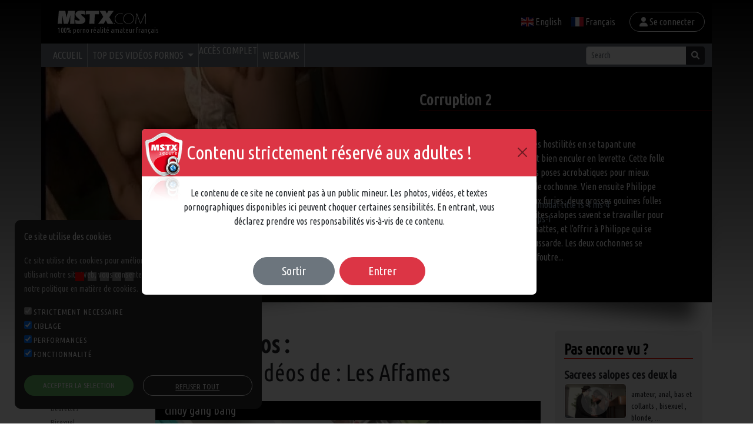

--- FILE ---
content_type: text/html; charset=UTF-8
request_url: https://www.mstx.com/mc/videos-les-affames.html
body_size: 174905
content:
<!doctype html>
<html lang="fr">
<head>
    <meta charset="utf-8">
    <meta name="viewport" content="width=device-width, initial-scale=1">
    <title>Vidéos Pornos : Toutes les vidéos de : Les Affames</title>
    <meta name="keywords" content="Les affames, MSTX, Vidéos, Pornos" />
    <meta name="description" content="MSTX Vidéos Pornos les affames, Vidéos pornos Les affames" />
    <meta property="og:title" content="Vidéos Pornos : Toutes les vidéos de : Les Affames" />
    <meta property="og:description" content="MSTX Vidéos Pornos les affames, Vidéos pornos Les affames" />
    <meta property="og:url" content="https://www.mstx.com/mc/videos-les-affames.html" />
    <meta property="og:type" content="siteweb" />
    <meta name="csrf-token" content="hEsxxAAGemEtJzNRk2CpJK529MsOpQp6phSlcqCR">
	<link rel="apple-touch-icon" sizes="180x180" href="https://www.mstx.com/assets/img/favicon/apple-touch-icon.png">
	<link rel="icon" type="image/png" sizes="32x32" href="https://www.mstx.com/assets/img/favicon/favicon-32x32.png">
	<link rel="icon" type="image/png" sizes="16x16" href="https://www.mstx.com/assets/img/favicon/favicon-16x16.png">
	<link rel="manifest" href="https://www.mstx.com/assets/img/favicon/site.webmanifest">
	<link rel="mask-icon" href="https://www.mstx.com/assets/img/favicon/safari-pinned-tab.svg" color="#5bbad5">
	<meta name="msapplication-TileColor" content="#da532c">
	<meta name="theme-color" content="#ffffff">
    
    <!-- CSS Resources -->
    <link href="https://www.mstx.com/assets/vendors/bootstrap/dist/css/bootstrap.css" rel="stylesheet" crossorigin="anonymous">
    <link href="https://www.mstx.com/assets/css/public.css?1768960742" rel="stylesheet" crossorigin="anonymous">
    <link href="https://fonts.googleapis.com/css?family=Ubuntu+Condensed&display=swap" rel="stylesheet" type="text/css">

    <!-- Non-critical CSS -->
    <link href="https://www.mstx.com/assets/vendors/malihu-custom-scrollbar/jquery.mCustomScrollbar.css" rel="stylesheet" type="text/css">
    <link href="https://www.mstx.com/assets/vendors/flag-icon/css/flag-icon.min.css" rel="stylesheet" crossorigin="anonymous">
    <link href="https://www.mstx.com/assets/vendors/fontawesome-free-6.1.2-web/css/all.min.css" rel="stylesheet" type="text/css">

    <!-- Favicons -->
    
    <!-- DNS Prefetch for external resources -->
    <link rel="dns-prefetch" href="//fonts.googleapis.com">
    <link rel="dns-prefetch" href="//code.jquery.com">

    <!-- Google Tag Manager -->
    <script>(function(w,d,s,l,i){w[l]=w[l]||[];w[l].push({'gtm.start':
            new Date().getTime(),event:'gtm.js'});var f=d.getElementsByTagName(s)[0],
            j=d.createElement(s),dl=l!='dataLayer'?'&l='+l:'';j.async=true;j.src=
            'https://www.googletagmanager.com/gtm.js?id='+i+dl;f.parentNode.insertBefore(j,f);
            })(window,document,'script','dataLayer','GTM-TSWGXX82');</script>
    <!-- End Google Tag Manager -->
</head>
<body>
<!-- Google Tag Manager (noscript) -->
<noscript><iframe src="https://www.googletagmanager.com/ns.html?id=GTM-TSWGXX82"
height="0" width="0" style="display:none;visibility:hidden"></iframe></noscript>
<!-- End Google Tag Manager (noscript) -->

<!-- Skip to main content for accessibility -->
<a href="#main-content" class="sr-only sr-only-focusable">Skip to main content</a>

<div class="container px-0 bg-white pb-5">
    <header class="header">
        <nav class="navbar navbar-expand-lg bg-black navbar-dark" role="navigation" aria-label="Main navigation">
            <div class="container">
                <a class="ms-3 navbar-brand" href="https://www.mstx.com" aria-label="MSTX Home">
                    <img src="https://www.mstx.com/assets/img/logo-1line-white.svg" alt="MSTX Logo" class="img-fluid logo-header" width="150" height="40">
                    <p class="m-0 font-12">100% porno réalité amateur français</p>
                </a>
                <button class="navbar-toggler me-3" type="button" data-bs-toggle="collapse" data-bs-target=".navbars" aria-controls="navbars" aria-expanded="false" aria-label="Toggle navigation">
                    <span class="navbar-toggler-icon"></span>
                </button>
                <div class="navbar-collapse collapse navbars" id="navbar2">
                    <ul class="navbar-nav ms-auto">
                                                                            <li class="nav-item"><a class="nav-link" href="https://www.mstx.com/lang/en_GB"><span class="flag-icon flag-icon-gb"></span> English</a></li>
                                                    <li class="nav-item"><a class="nav-link" href="https://www.mstx.com/lang/fr_FR"><span class="flag-icon flag-icon-fr"></span> Français</a></li>
                                            </ul>
                                        <a href="https://www.mstx.com/login" class="nav-link btn border-white rounded-pill px-3 py-1 ms-3"><i class="fas fa-user"></i> Se connecter</a>
                                    </div>
            </div>
        </nav>
        <nav class="navbar navbar-expand-lg bg-secondary navbar-dark py-0">
            <div class="container">
                <div class="collapse navbar-collapse navbars" id="navbarNavDropdown">
                    <ul class="navbar-nav ml-auto">
                        <li class="nav-item text-uppercase border-end border-sm-0">
                            <a class="nav-link" href="https://www.mstx.com">Accueil</a>
                        </li>
                        <li class="nav-item dropdown border-end border-sm-0">
                            <a class="nav-link dropdown-toggle text-uppercase" href="#" id="topcats" data-bs-toggle="dropdown" aria-haspopup="true" aria-expanded="false">
                                Top des vidéos pornos
                            </a>
                            <div class="dropdown-menu" aria-labelledby="topcats">
                                                                <a class="dropdown-item" href="https://www.mstx.com/cat/5/videos-beurettes.html">Vidéos pornos beurettes </a>
                                                                <a class="dropdown-item" href="https://www.mstx.com/cat/19/videos-etudiantes.html">Vidéos pornos etudiantes </a>
                                                                <a class="dropdown-item" href="https://www.mstx.com/cat/29/videos-gros-cul-gros-seins.html">Vidéos pornos gros cul gros seins </a>
                                                                <a class="dropdown-item" href="https://www.mstx.com/cat/74/videos-gang-bang.html">Vidéos pornos gang bang</a>
                                                                <a class="dropdown-item" href="https://www.mstx.com/cat/39/videos-matures.html">Vidéos pornos matures </a>
                                                            </div>
                        </li>
                        <li class="nav-item border-end border-sm-0">
                            <button class="nav-link text-uppercase btn btn-link p-0 border-0" data-bs-toggle="modal" data-bs-target="#modalPayment" data-type="subscription" data-id="0">Accès complet</button>
                        </li>
                        <li class="nav-item border-end border-sm-0 d-none d-lg-block">
                            <a class="nav-link text-uppercase" target="_blank" href="https://mstx.yourxcams.com/">Webcams</a>
                        </li>
                    </ul>
                    <form class="ms-auto d-flex" role="search" action="https://www.mstx.com/search" method="post">
                        <div class="input-group input-group-sm">
                            <input class="form-control" name="search" type="search" placeholder="Search" aria-label="Search" value="">
                            <button class="btn btn-dark btn-sm" type="submit"><i class="fas fa-search"></i></button>
                        </div>
                        <input type="hidden" name="_token" value="hEsxxAAGemEtJzNRk2CpJK529MsOpQp6phSlcqCR">                    </form>
                </div>
            </div>
        </nav>
    </header>

    <div id="carouselHeader" class="carousel slide bg-black text-white" data-bs-ride="true">
    <div class="carousel-indicators">
                    <button type="button" data-bs-target="#carouselHeader" data-bs-slide-to="0" class="active" aria-current="true" aria-label="Slide 0"></button>
                    <button type="button" data-bs-target="#carouselHeader" data-bs-slide-to="1" class="" aria-current="true" aria-label="Slide 1"></button>
                    <button type="button" data-bs-target="#carouselHeader" data-bs-slide-to="2" class="" aria-current="true" aria-label="Slide 2"></button>
                    <button type="button" data-bs-target="#carouselHeader" data-bs-slide-to="3" class="" aria-current="true" aria-label="Slide 3"></button>
                    <button type="button" data-bs-target="#carouselHeader" data-bs-slide-to="4" class="" aria-current="true" aria-label="Slide 4"></button>
            </div>
    <div class="carousel-inner">
                    <div class="carousel-item active">
                                <div class="bgslider" style="background-image: url(https://www.mstx.com/photos/Vid-679/679-image_037.jpg);"></div>
                <!--<img src="https://www.mstx.com/photos/Vid-679/679-image_037.jpg" class="d-block w-50" alt="Corruption 2">-->
                <div class="header-gradient"></div>
                <div class="carousel-caption d-none d-md-block text-start ps-3">
                    <h5 class="slider_title">Corruption 2</h5>
                    <p><br />
	Corruption 2 : Bruno Sx Entame les hostilités en se tapant une charmante brune docile qui se fait bien enculer en levrette. Cette folle du cul pousse le vice à prendre des poses acrobatiques pour mieux sentir le gros engin dans son cul de cochonne. Vien ensuite Philippe Soine qui s'envoie en l'air avec deux furies, deux grosses gouines folles de pipes et de baise hard. Ces petites salopes savent se travailler pour dilater en douceur leurs petites chattes, et l'offrir à Philippe qui se pâme de pouvoir les baiser à la hussarde. Les deux cochonnes se disputent le droit de boire tout le foutre...</p>
                </div>
                <div class="bgslider">
                    <div class="player">
                        <a href="https://www.mstx.com/videos-porno/679/corruption-2.html" class="d-block player-button"></a>
                    </div>

                </div>
        </div>
                    <div class="carousel-item">
                                <div class="bgslider" style="background-image: url(https://www.mstx.com/photos/Vid-3717/3717-image_017.jpg);"></div>
                <!--<img src="https://www.mstx.com/photos/Vid-3717/3717-image_017.jpg" class="d-block w-50" alt="Anus halogène d&#039;une brune ">-->
                <div class="header-gradient"></div>
                <div class="carousel-caption d-none d-md-block text-start ps-3">
                    <h5 class="slider_title">Anus halogène d&#039;une brune </h5>
                    <p><br />
	Anus halogène d'une brune : Avez-vous déjà vu l'anus halogène d'une brune volcanique habillée en panthère ? Ne vous privez pas, la cochonne adorera également si vous lui laissez un commentaire qu'elle lira en se godant comme une forcenée, comme dans cette scène d'exhibition ou elle s'empale fortement. Elle est magnifique cette sauvageonne brune dans sa tenue sexy laissant apparaître ses orifices qu'elle se défonce avec allégresse. Admirez le plaisir réel sur son visage quand le monstrueux godemiché s'enfonce en elle, la brune à l'anus halogène. <br />
<br />
	anus-hallogene-4.mp4 : <br />
</p>
                </div>
                <div class="bgslider">
                    <div class="player">
                        <a href="https://www.mstx.com/videos-porno/3717/anus-halogene-dune-brune.html" class="d-block player-button"></a>
                    </div>

                </div>
        </div>
                    <div class="carousel-item">
                                <div class="bgslider" style="background-image: url(https://www.mstx.com/photos/Vid-20/20-image_021.jpg);"></div>
                <!--<img src="https://www.mstx.com/photos/Vid-20/20-image_021.jpg" class="d-block w-50" alt="Sauterie au bord de la piscine">-->
                <div class="header-gradient"></div>
                <div class="carousel-caption d-none d-md-block text-start ps-3">
                    <h5 class="slider_title">Sauterie au bord de la piscine</h5>
                    <p><br />
	Sauterie au bord de la piscine : Elle a un très beau clito quand elle se branle au bord de la piscine, mais c'est devant son cul en string que cet affamé, invité à la sauterie, va flasher. Il va même se caresser la bite invitant la cochonne à venir le pomper. Cela déclenche une petit orgie ou toutes les femmes sont baisées et la petite brune se fait bien enculer. La sauterie au bord de la piscine devient même un concours à qui sera la plus salope. Les femmes se déchainent et en redemandent. Superbe plan cul au bord de la piscine ou les filles sans gène échangent leurs partenaires puis se ré...</p>
                </div>
                <div class="bgslider">
                    <div class="player">
                        <a href="https://www.mstx.com/videos-porno/20/sauterie-au-bord-de-la-piscine.html" class="d-block player-button"></a>
                    </div>

                </div>
        </div>
                    <div class="carousel-item">
                                <div class="bgslider" style="background-image: url(https://www.mstx.com/photos/Vid-2408/2408-image_131.jpg);"></div>
                <!--<img src="https://www.mstx.com/photos/Vid-2408/2408-image_131.jpg" class="d-block w-50" alt="reve fetichiste 1">-->
                <div class="header-gradient"></div>
                <div class="carousel-caption d-none d-md-block text-start ps-3">
                    <h5 class="slider_title">reve fetichiste 1</h5>
                    <p><br />
	reve fetichiste 1 : Bonjour c’est moi Justine De Sade, jeune indochinoise pulpeuse, j’adore me faire malmener par les hommes, me faire bien baiser et enculer comme une chienne. Mais ici je viens réaliser mon rêve fétichiste, appartenir à une femme qui va me conditionner à lui obéir. Depuis mon plus jeune âge je rêve de ce genre de situation insolite ou avec ma bouche de cochonne qui sert habituellement à pomper les hommes, je vais devoir lécher, sucer tout le corps de ma maitresse.  C’est habillée en pute avec une tenue cuir et des bas noirs à trous que je dois obéir à ma maitresse qui me f...</p>
                </div>
                <div class="bgslider">
                    <div class="player">
                        <a href="https://www.mstx.com/videos-porno/2408/reve-fetichiste-1.html" class="d-block player-button"></a>
                    </div>

                </div>
        </div>
                    <div class="carousel-item">
                                <div class="bgslider" style="background-image: url(https://www.mstx.com/photos/Vid-1576/1576-image_095.jpg);"></div>
                <!--<img src="https://www.mstx.com/photos/Vid-1576/1576-image_095.jpg" class="d-block w-50" alt="Lana Fever Casting">-->
                <div class="header-gradient"></div>
                <div class="carousel-caption d-none d-md-block text-start ps-3">
                    <h5 class="slider_title">Lana Fever Casting</h5>
                    <p>Lana Fever Casting : Lara est une ravissante brunette au corps sculptural. Très décontractée, elle prend beaucoup de plaisir à s’exhiber sur ce premier casting qui lui donne des frissons de bonheur.. Cette mordue de défonce pousse le vice jusqu’à nous montrer comment elle se tripote, comment elle se masturbe quand elle est seule chez elle et qu’elle a une envie soudaine. Sa délicieuse chatte en suinte, laissant la cyprine s’écouler fortement. Reine du squirting notre laura accepte de baiser avec notre essayeur. Elle est superbe avec un bite dans la bouche. Quand enfin elle se fait prendre, not...</p>
                </div>
                <div class="bgslider">
                    <div class="player">
                        <a href="https://www.mstx.com/videos-porno/1576/lana-fever-casting.html" class="d-block player-button"></a>
                    </div>

                </div>
        </div>
            </div>
</div>
    <main id="main-content" role="main">
            <div class="row">
        <div class="col-md-2 d-none d-sm-block leftmenu">
<h3 class="titlemenucategory">Catégories</h3>
<div class="leftmenuScroll mCustomScrollbar" data-mcs-theme="minimal-dark">
    <ul class="px-3">
                    <li><a href="https://www.mstx.com/cat/1/videos-amateur.html">Amateur</a></li>
                    <li><a href="https://www.mstx.com/cat/2/videos-anal.html">Anal</a></li>
                    <li><a href="https://www.mstx.com/cat/3/videos-asiatiques.html">Asiatiques </a></li>
                    <li><a href="https://www.mstx.com/cat/4/videos-bas-et-collants.html">Bas et collants </a></li>
                    <li><a href="https://www.mstx.com/cat/5/videos-beurettes.html">Beurettes </a></li>
                    <li><a href="https://www.mstx.com/cat/6/videos-bisexuel.html">Bisexuel </a></li>
                    <li><a href="https://www.mstx.com/cat/8/videos-blonde.html">Blonde</a></li>
                    <li><a href="https://www.mstx.com/cat/9/videos-bondage.html">Bondage</a></li>
                    <li><a href="https://www.mstx.com/cat/10/videos-brune.html">Brune</a></li>
                    <li><a href="https://www.mstx.com/cat/11/videos-bukkake.html">Bukkake </a></li>
                    <li><a href="https://www.mstx.com/cat/13/videos-chattes-lisses.html">Chattes lisses </a></li>
                    <li><a href="https://www.mstx.com/cat/14/videos-chattes-poilues.html">Chattes poilues</a></li>
                    <li><a href="https://www.mstx.com/cat/130/videos-cream-pie.html">Cream pie</a></li>
                    <li><a href="https://www.mstx.com/cat/15/videos-cuir-latex.html">Cuir latex</a></li>
                    <li><a href="https://www.mstx.com/cat/134/videos-dilatation.html">Dilatation</a></li>
                    <li><a href="https://www.mstx.com/cat/16/videos-double-penetration.html">Double pénétration </a></li>
                    <li><a href="https://www.mstx.com/cat/17/videos-douche-de-sperme.html">Douche de sperme </a></li>
                    <li><a href="https://www.mstx.com/cat/18/videos-ejacs.html">éjacs </a></li>
                    <li><a href="https://www.mstx.com/cat/51/videos-ejacs-feminines.html">Ejacs feminines</a></li>
                    <li><a href="https://www.mstx.com/cat/19/videos-etudiantes.html">Etudiantes </a></li>
                    <li><a href="https://www.mstx.com/cat/20/videos-exhib.html">Exhib </a></li>
                    <li><a href="https://www.mstx.com/cat/127/videos-femmes-a-lunettes.html">Femmes à lunettes</a></li>
                    <li><a href="https://www.mstx.com/cat/21/videos-fessees.html">Fessées </a></li>
                    <li><a href="https://www.mstx.com/cat/22/videos-fetichiste.html">Fétichiste </a></li>
                    <li><a href="https://www.mstx.com/cat/129/videos-feuille-de-rose.html">Feuille de rose</a></li>
                    <li><a href="https://www.mstx.com/cat/23/videos-fille-de-lest.html">Fille de l&#039;est </a></li>
                    <li><a href="https://www.mstx.com/cat/24/videos-filles-blacks.html">Filles blacks</a></li>
                    <li><a href="https://www.mstx.com/cat/25/videos-fistfucking.html">Fistfucking </a></li>
                    <li><a href="https://www.mstx.com/cat/132/videos-foot-job.html">Foot job</a></li>
                    <li><a href="https://www.mstx.com/cat/74/videos-gang-bang.html">Gang bang</a></li>
                    <li><a href="https://www.mstx.com/cat/131/videos-gay.html">Gay</a></li>
                    <li><a href="https://www.mstx.com/cat/27/videos-godes.html">Godes </a></li>
                    <li><a href="https://www.mstx.com/cat/28/videos-gorge-profonde.html">Gorge profonde </a></li>
                    <li><a href="https://www.mstx.com/cat/29/videos-gros-cul-gros-seins.html">Gros cul gros seins </a></li>
                    <li><a href="https://www.mstx.com/cat/30/videos-gros-seins.html">Gros seins </a></li>
                    <li><a href="https://www.mstx.com/cat/31/videos-grosse-queue.html">Grosse queue </a></li>
                    <li><a href="https://www.mstx.com/cat/32/videos-grosses.html">Grosses</a></li>
                    <li><a href="https://www.mstx.com/cat/33/videos-imports.html">Imports </a></li>
                    <li><a href="https://www.mstx.com/cat/34/videos-infirmieres.html">Infirmières </a></li>
                    <li><a href="https://www.mstx.com/cat/35/videos-interracial.html">Interracial</a></li>
                    <li><a href="https://www.mstx.com/cat/36/videos-latino.html">Latino </a></li>
                    <li><a href="https://www.mstx.com/cat/37/videos-les-affames.html">Les affames</a></li>
                    <li><a href="https://www.mstx.com/cat/38/videos-lesbiennes.html">Lesbiennes </a></li>
                    <li><a href="https://www.mstx.com/cat/39/videos-matures.html">Matures </a></li>
                    <li><a href="https://www.mstx.com/cat/133/videos-moches-et-boudins.html">Moches et boudins</a></li>
                    <li><a href="https://www.mstx.com/cat/40/videos-papi-cochon.html">Papi cochon</a></li>
                    <li><a href="https://www.mstx.com/cat/42/videos-partouzes.html">Partouzes</a></li>
                    <li><a href="https://www.mstx.com/cat/43/videos-piercing.html">Piercing </a></li>
                    <li><a href="https://www.mstx.com/cat/44/videos-plans-prives.html">Plans privés </a></li>
                    <li><a href="https://www.mstx.com/cat/61/videos-poilues.html">Poilues</a></li>
                    <li><a href="https://www.mstx.com/cat/45/videos-porno-star.html">Porno star</a></li>
                    <li><a href="https://www.mstx.com/cat/46/videos-rousse.html">Rousse </a></li>
                    <li><a href="https://www.mstx.com/cat/47/videos-sado-maso.html">Sado maso </a></li>
                    <li><a href="https://www.mstx.com/cat/48/videos-sex-road-movies.html">Sex road movies </a></li>
                    <li><a href="https://www.mstx.com/cat/49/videos-solo.html">Solo </a></li>
                    <li><a href="https://www.mstx.com/cat/50/videos-soumission.html">Soumission </a></li>
                    <li><a href="https://www.mstx.com/cat/52/videos-stars.html">Stars </a></li>
                    <li><a href="https://www.mstx.com/cat/99/videos-strip-tease-exhib.html">Strip tease/ exhib</a></li>
                    <li><a href="https://www.mstx.com/cat/53/videos-teens.html">Teens </a></li>
                    <li><a href="https://www.mstx.com/cat/91/videos-transexuels.html">Transexuels</a></li>
                    <li><a href="https://www.mstx.com/cat/128/videos-trio.html">Trio</a></li>
                    <li><a href="https://www.mstx.com/cat/55/videos-uniforme.html">Uniforme </a></li>
                    <li><a href="https://www.mstx.com/cat/96/videos-uro.html">Uro</a></li>
                    <li><a href="https://www.mstx.com/cat/57/videos-vieilles.html">Vieilles</a></li>
                    <li><a href="https://www.mstx.com/cat/58/videos-vos-films-persos.html">Vos films persos </a></li>
                    <li><a href="https://www.mstx.com/cat/59/videos-vos-voisines-a-domicile.html">Vos voisines à domicile </a></li>
                    <li><a href="https://www.mstx.com/cat/60/videos-vrai-casting-de-filles.html">Vrai casting de filles </a></li>
            </ul>
</div>
<h3 class="ms-3 mt-4 mb-2">Acteurs/Actrices</h3>
<div class="leftmenuScroll mCustomScrollbar" data-mcs-theme="minimal-dark">
    <ul class="px-3">
                    <li><a href="https://www.mstx.com/actrices/1/videos-adeline-lange.html">Adeline Lange</a></li>
                    <li><a href="https://www.mstx.com/actrices/2/videos-adriana-florentini.html">Adriana Florentini</a></li>
                    <li><a href="https://www.mstx.com/actrices/3/videos-adriana-laurenti.html">Adriana Laurenti</a></li>
                    <li><a href="https://www.mstx.com/actrices/826/videos-adriana-marquez.html">Adriana Marquez</a></li>
                    <li><a href="https://www.mstx.com/actrices/4/videos-aem.html">Aem</a></li>
                    <li><a href="https://www.mstx.com/actrices/5/videos-agnes.html">Agnes</a></li>
                    <li><a href="https://www.mstx.com/actrices/6/videos-aguy.html">Aguy</a></li>
                    <li><a href="https://www.mstx.com/actrices/7/videos-aicha.html">Aicha</a></li>
                    <li><a href="https://www.mstx.com/actrices/836/videos-akylina.html">Akylina</a></li>
                    <li><a href="https://www.mstx.com/actrices/8/videos-alexa.html">Alexa</a></li>
                    <li><a href="https://www.mstx.com/actrices/757/videos-alexa-wild.html">Alexa Wild</a></li>
                    <li><a href="https://www.mstx.com/actrices/9/videos-alexandra.html">Alexandra</a></li>
                    <li><a href="https://www.mstx.com/actrices/10/videos-alexia.html">Alexia</a></li>
                    <li><a href="https://www.mstx.com/actrices/11/videos-alexia-weix.html">Alexia Weix</a></li>
                    <li><a href="https://www.mstx.com/actrices/12/videos-alexyna.html">Alexyna</a></li>
                    <li><a href="https://www.mstx.com/actrices/769/videos-alice.html">Alice</a></li>
                    <li><a href="https://www.mstx.com/actrices/14/videos-alicia-milf.html">Alicia Milf</a></li>
                    <li><a href="https://www.mstx.com/actrices/15/videos-alina.html">Alina</a></li>
                    <li><a href="https://www.mstx.com/actrices/16/videos-aline.html">Aline</a></li>
                    <li><a href="https://www.mstx.com/actrices/17/videos-alissone.html">Alissone</a></li>
                    <li><a href="https://www.mstx.com/actrices/18/videos-alizia.html">Alizia</a></li>
                    <li><a href="https://www.mstx.com/actrices/19/videos-alyzee.html">Alyzee</a></li>
                    <li><a href="https://www.mstx.com/actrices/20/videos-amanda.html">Amanda</a></li>
                    <li><a href="https://www.mstx.com/actrices/21/videos-amandine.html">Amandine</a></li>
                    <li><a href="https://www.mstx.com/actrices/22/videos-ambre.html">Ambre</a></li>
                    <li><a href="https://www.mstx.com/actrices/732/videos-ambre-aphrodite.html">Ambre Aphrodite</a></li>
                    <li><a href="https://www.mstx.com/actrices/23/videos-ambre-brune.html">Ambre Brune</a></li>
                    <li><a href="https://www.mstx.com/actrices/791/videos-ambre-delys.html">ambre Delys</a></li>
                    <li><a href="https://www.mstx.com/actrices/841/videos-amel-annoga.html">Amel Annoga</a></li>
                    <li><a href="https://www.mstx.com/actrices/24/videos-amy.html">Amy</a></li>
                    <li><a href="https://www.mstx.com/actrices/25/videos-anais.html">Anais</a></li>
                    <li><a href="https://www.mstx.com/actrices/901/videos-anais-latour.html">Anaïs Latour</a></li>
                    <li><a href="https://www.mstx.com/actrices/26/videos-anale.html">Anale</a></li>
                    <li><a href="https://www.mstx.com/actrices/27/videos-anastasia.html">Anastasia</a></li>
                    <li><a href="https://www.mstx.com/actrices/28/videos-anastasia-kass.html">Anastasia Kass</a></li>
                    <li><a href="https://www.mstx.com/actrices/29/videos-andrea.html">Andrea</a></li>
                    <li><a href="https://www.mstx.com/actrices/30/videos-angel.html">Angel</a></li>
                    <li><a href="https://www.mstx.com/actrices/31/videos-angel-paris.html">Angel Paris</a></li>
                    <li><a href="https://www.mstx.com/actrices/894/videos-angel-sydney.html">Angel Sydney</a></li>
                    <li><a href="https://www.mstx.com/actrices/32/videos-angela.html">Angela</a></li>
                    <li><a href="https://www.mstx.com/actrices/33/videos-angela-tiger.html">Angela Tiger</a></li>
                    <li><a href="https://www.mstx.com/actrices/34/videos-angele.html">Angele</a></li>
                    <li><a href="https://www.mstx.com/actrices/35/videos-angelica.html">Angelica</a></li>
                    <li><a href="https://www.mstx.com/actrices/36/videos-angelik.html">Angelik</a></li>
                    <li><a href="https://www.mstx.com/actrices/37/videos-angelina.html">Angelina</a></li>
                    <li><a href="https://www.mstx.com/actrices/771/videos-angeline.html">Angeline</a></li>
                    <li><a href="https://www.mstx.com/actrices/38/videos-angelique.html">Angelique</a></li>
                    <li><a href="https://www.mstx.com/actrices/39/videos-angie.html">Angie</a></li>
                    <li><a href="https://www.mstx.com/actrices/815/videos-angy.html">Angy</a></li>
                    <li><a href="https://www.mstx.com/actrices/40/videos-aniko.html">Aniko</a></li>
                    <li><a href="https://www.mstx.com/actrices/41/videos-anita.html">Anita</a></li>
                    <li><a href="https://www.mstx.com/actrices/42/videos-anita-bellini.html">Anita Bellini</a></li>
                    <li><a href="https://www.mstx.com/actrices/44/videos-anita-dark.html">Anita Dark</a></li>
                    <li><a href="https://www.mstx.com/actrices/45/videos-ann.html">Ann</a></li>
                    <li><a href="https://www.mstx.com/actrices/46/videos-anna.html">Anna</a></li>
                    <li><a href="https://www.mstx.com/actrices/47/videos-anna-lange.html">Anna Lange</a></li>
                    <li><a href="https://www.mstx.com/actrices/878/videos-anne-laure-grosse-mature.html">Anne Laure grosse mature</a></li>
                    <li><a href="https://www.mstx.com/actrices/48/videos-anne-marie.html">Anne Marie</a></li>
                    <li><a href="https://www.mstx.com/actrices/49/videos-annick.html">Annick</a></li>
                    <li><a href="https://www.mstx.com/actrices/50/videos-anouchka.html">Anouchka</a></li>
                    <li><a href="https://www.mstx.com/actrices/51/videos-antonia.html">Antonia</a></li>
                    <li><a href="https://www.mstx.com/actrices/53/videos-april.html">April</a></li>
                    <li><a href="https://www.mstx.com/actrices/54/videos-arella-empusa.html">Arella Empusa</a></li>
                    <li><a href="https://www.mstx.com/actrices/860/videos-ariane.html">Ariane</a></li>
                    <li><a href="https://www.mstx.com/actrices/55/videos-armelle.html">Armelle</a></li>
                    <li><a href="https://www.mstx.com/actrices/754/videos-armelle-teenager.html">Armelle Teenager</a></li>
                    <li><a href="https://www.mstx.com/actrices/56/videos-aura-de-palma.html">Aura de Palma</a></li>
                    <li><a href="https://www.mstx.com/actrices/57/videos-aurelie.html">Aurelie</a></li>
                    <li><a href="https://www.mstx.com/actrices/58/videos-aurora-viper.html">Aurora Viper</a></li>
                    <li><a href="https://www.mstx.com/actrices/770/videos-ava.html">Ava</a></li>
                    <li><a href="https://www.mstx.com/actrices/59/videos-avalone.html">Avalone</a></li>
                    <li><a href="https://www.mstx.com/actrices/60/videos-avril.html">Avril</a></li>
                    <li><a href="https://www.mstx.com/actrices/61/videos-axana.html">Axana</a></li>
                    <li><a href="https://www.mstx.com/actrices/62/videos-axelle-mugler.html">Axelle Mugler</a></li>
                    <li><a href="https://www.mstx.com/actrices/842/videos-aya.html">Aya</a></li>
                    <li><a href="https://www.mstx.com/actrices/720/videos-ayanna-kurski.html">Ayanna Kurski</a></li>
                    <li><a href="https://www.mstx.com/actrices/63/videos-babeta.html">Babeta</a></li>
                    <li><a href="https://www.mstx.com/actrices/64/videos-bamboo.html">Bamboo</a></li>
                    <li><a href="https://www.mstx.com/actrices/66/videos-beate.html">Beate</a></li>
                    <li><a href="https://www.mstx.com/actrices/67/videos-bee.html">Bee</a></li>
                    <li><a href="https://www.mstx.com/actrices/68/videos-belle.html">Belle</a></li>
                    <li><a href="https://www.mstx.com/actrices/69/videos-bettina-kox.html">Bettina Kox</a></li>
                    <li><a href="https://www.mstx.com/actrices/70/videos-betty.html">Betty</a></li>
                    <li><a href="https://www.mstx.com/actrices/71/videos-betty-bell.html">Betty Bell</a></li>
                    <li><a href="https://www.mstx.com/actrices/72/videos-beurettes.html">Beurettes</a></li>
                    <li><a href="https://www.mstx.com/actrices/73/videos-bianca.html">Bianca</a></li>
                    <li><a href="https://www.mstx.com/actrices/74/videos-bianca-romanova.html">Bianca Romanova</a></li>
                    <li><a href="https://www.mstx.com/actrices/75/videos-billy.html">Billy</a></li>
                    <li><a href="https://www.mstx.com/actrices/76/videos-bindiya.html">Bindiya</a></li>
                    <li><a href="https://www.mstx.com/actrices/77/videos-bisexuelle.html">Bisexuelle</a></li>
                    <li><a href="https://www.mstx.com/actrices/78/videos-blackette.html">Blackette</a></li>
                    <li><a href="https://www.mstx.com/actrices/79/videos-blackettes.html">Blackettes</a></li>
                    <li><a href="https://www.mstx.com/actrices/80/videos-blondasse.html">Blondasse</a></li>
                    <li><a href="https://www.mstx.com/actrices/81/videos-blondinette.html">Blondinette</a></li>
                    <li><a href="https://www.mstx.com/actrices/82/videos-bohem.html">Bohem</a></li>
                    <li><a href="https://www.mstx.com/actrices/83/videos-bombasse.html">Bombasse</a></li>
                    <li><a href="https://www.mstx.com/actrices/84/videos-boniche.html">Boniche</a></li>
                    <li><a href="https://www.mstx.com/actrices/85/videos-bonnes.html">Bonnes</a></li>
                    <li><a href="https://www.mstx.com/actrices/86/videos-bonnie-parker.html">Bonnie Parker</a></li>
                    <li><a href="https://www.mstx.com/actrices/87/videos-bonny.html">Bonny</a></li>
                    <li><a href="https://www.mstx.com/actrices/88/videos-booty-suck.html">Booty Suck</a></li>
                    <li><a href="https://www.mstx.com/actrices/903/videos-brigitta.html">brigitta</a></li>
                    <li><a href="https://www.mstx.com/actrices/91/videos-brigitte.html">Brigitte</a></li>
                    <li><a href="https://www.mstx.com/actrices/92/videos-brune.html">Brune</a></li>
                    <li><a href="https://www.mstx.com/actrices/94/videos-bruno-sx.html">Bruno Sx</a></li>
                    <li><a href="https://www.mstx.com/actrices/95/videos-cali-cruz.html">Cali Cruz</a></li>
                    <li><a href="https://www.mstx.com/actrices/96/videos-camelia.html">Camelia</a></li>
                    <li><a href="https://www.mstx.com/actrices/97/videos-camilla.html">Camilla</a></li>
                    <li><a href="https://www.mstx.com/actrices/98/videos-candice.html">Candice</a></li>
                    <li><a href="https://www.mstx.com/actrices/99/videos-candy-alexa.html">Candy Alexa</a></li>
                    <li><a href="https://www.mstx.com/actrices/811/videos-candys-chupa.html">Candys Chupa</a></li>
                    <li><a href="https://www.mstx.com/actrices/863/videos-candys-chupa.html">candys-chupa</a></li>
                    <li><a href="https://www.mstx.com/actrices/100/videos-canelle.html">Canelle</a></li>
                    <li><a href="https://www.mstx.com/actrices/839/videos-capucine.html">capucine</a></li>
                    <li><a href="https://www.mstx.com/actrices/879/videos-caramelle.html">Caramelle</a></li>
                    <li><a href="https://www.mstx.com/actrices/101/videos-carine.html">Carine</a></li>
                    <li><a href="https://www.mstx.com/actrices/102/videos-carla.html">Carla</a></li>
                    <li><a href="https://www.mstx.com/actrices/763/videos-carla-fellucci.html">Carla Fellucci</a></li>
                    <li><a href="https://www.mstx.com/actrices/103/videos-carmen.html">Carmen</a></li>
                    <li><a href="https://www.mstx.com/actrices/104/videos-carola.html">Carola</a></li>
                    <li><a href="https://www.mstx.com/actrices/105/videos-carole-femme-cougar.html">Carole, Femme Cougar</a></li>
                    <li><a href="https://www.mstx.com/actrices/106/videos-carolina.html">Carolina</a></li>
                    <li><a href="https://www.mstx.com/actrices/739/videos-caroline.html">Caroline</a></li>
                    <li><a href="https://www.mstx.com/actrices/107/videos-cassie.html">Cassie</a></li>
                    <li><a href="https://www.mstx.com/actrices/108/videos-cataleya.html">Cataleya</a></li>
                    <li><a href="https://www.mstx.com/actrices/881/videos-catalya-mia-mature.html">Catalya Mia mature</a></li>
                    <li><a href="https://www.mstx.com/actrices/109/videos-cathy.html">Cathy</a></li>
                    <li><a href="https://www.mstx.com/actrices/110/videos-cecile.html">Cecile</a></li>
                    <li><a href="https://www.mstx.com/actrices/742/videos-ced-fato.html">Ced Fato</a></li>
                    <li><a href="https://www.mstx.com/actrices/111/videos-celine.html">Celine</a></li>
                    <li><a href="https://www.mstx.com/actrices/112/videos-celine-barat.html">Celine Barat</a></li>
                    <li><a href="https://www.mstx.com/actrices/882/videos-chanel-delicia.html">Chanel Delicia</a></li>
                    <li><a href="https://www.mstx.com/actrices/805/videos-charlie-lee.html">Charlie Lee</a></li>
                    <li><a href="https://www.mstx.com/actrices/113/videos-charlotte.html">Charlotte</a></li>
                    <li><a href="https://www.mstx.com/actrices/114/videos-charlotte-de-castille.html">Charlotte de Castille</a></li>
                    <li><a href="https://www.mstx.com/actrices/115/videos-charly-spark.html">Charly Spark</a></li>
                    <li><a href="https://www.mstx.com/actrices/116/videos-charmaine.html">Charmaine</a></li>
                    <li><a href="https://www.mstx.com/actrices/117/videos-chatte.html">Chatte</a></li>
                    <li><a href="https://www.mstx.com/actrices/118/videos-chaudasse.html">Chaudasse</a></li>
                    <li><a href="https://www.mstx.com/actrices/120/videos-cheryl.html">Cheryl</a></li>
                    <li><a href="https://www.mstx.com/actrices/121/videos-chienne.html">Chienne</a></li>
                    <li><a href="https://www.mstx.com/actrices/122/videos-chipie-marlow.html">Chipie Marlow</a></li>
                    <li><a href="https://www.mstx.com/actrices/123/videos-chistelle.html">Chistelle</a></li>
                    <li><a href="https://www.mstx.com/actrices/124/videos-chloe.html">Chloe</a></li>
                    <li><a href="https://www.mstx.com/actrices/125/videos-chloee.html">Chloee</a></li>
                    <li><a href="https://www.mstx.com/actrices/126/videos-christellblack.html">Christellblack</a></li>
                    <li><a href="https://www.mstx.com/actrices/127/videos-christelle.html">Christelle</a></li>
                    <li><a href="https://www.mstx.com/actrices/128/videos-christina.html">Christina</a></li>
                    <li><a href="https://www.mstx.com/actrices/131/videos-christophe-clark.html">Christophe Clark</a></li>
                    <li><a href="https://www.mstx.com/actrices/132/videos-chrystelle.html">Chrystelle</a></li>
                    <li><a href="https://www.mstx.com/actrices/133/videos-cindy.html">Cindy</a></li>
                    <li><a href="https://www.mstx.com/actrices/134/videos-cinthia-fun.html">Cinthia Fun</a></li>
                    <li><a href="https://www.mstx.com/actrices/135/videos-cirkis.html">Cirkis</a></li>
                    <li><a href="https://www.mstx.com/actrices/136/videos-claire.html">Claire</a></li>
                    <li><a href="https://www.mstx.com/actrices/137/videos-clara.html">Clara</a></li>
                    <li><a href="https://www.mstx.com/actrices/138/videos-clara-morgane.html">Clara Morgane</a></li>
                    <li><a href="https://www.mstx.com/actrices/139/videos-clarisse.html">Clarisse</a></li>
                    <li><a href="https://www.mstx.com/actrices/140/videos-claudia.html">Claudia</a></li>
                    <li><a href="https://www.mstx.com/actrices/900/videos-cleeto.html">cleeto</a></li>
                    <li><a href="https://www.mstx.com/actrices/818/videos-coco-de-mal.html">Coco de Mal </a></li>
                    <li><a href="https://www.mstx.com/actrices/141/videos-conchita.html">Conchita</a></li>
                    <li><a href="https://www.mstx.com/actrices/142/videos-coralie.html">Coralie</a></li>
                    <li><a href="https://www.mstx.com/actrices/143/videos-coraline.html">Coraline</a></li>
                    <li><a href="https://www.mstx.com/actrices/144/videos-corina.html">Corina</a></li>
                    <li><a href="https://www.mstx.com/actrices/145/videos-corinne.html">Corinne</a></li>
                    <li><a href="https://www.mstx.com/actrices/146/videos-crista.html">Crista</a></li>
                    <li><a href="https://www.mstx.com/actrices/147/videos-cristal-love.html">Cristal Love</a></li>
                    <li><a href="https://www.mstx.com/actrices/148/videos-cristal-roch.html">Cristal Roch</a></li>
                    <li><a href="https://www.mstx.com/actrices/149/videos-cristal-rock.html">Cristal Rock</a></li>
                    <li><a href="https://www.mstx.com/actrices/822/videos-cristal-rose.html">Cristal Rose</a></li>
                    <li><a href="https://www.mstx.com/actrices/150/videos-cristalle-love.html">Cristalle Love</a></li>
                    <li><a href="https://www.mstx.com/actrices/151/videos-cunni.html">Cunni</a></li>
                    <li><a href="https://www.mstx.com/actrices/152/videos-cyndi.html">Cyndi</a></li>
                    <li><a href="https://www.mstx.com/actrices/153/videos-cyndy.html">Cyndy</a></li>
                    <li><a href="https://www.mstx.com/actrices/154/videos-cynthia.html">Cynthia</a></li>
                    <li><a href="https://www.mstx.com/actrices/155/videos-cynthia-fun.html">Cynthia Fun</a></li>
                    <li><a href="https://www.mstx.com/actrices/156/videos-cynthia-swallow.html">Cynthia Swallow</a></li>
                    <li><a href="https://www.mstx.com/actrices/157/videos-dai.html">Dai</a></li>
                    <li><a href="https://www.mstx.com/actrices/783/videos-dalinda.html">Dalinda</a></li>
                    <li><a href="https://www.mstx.com/actrices/158/videos-dana.html">Dana</a></li>
                    <li><a href="https://www.mstx.com/actrices/159/videos-danielle.html">Danielle</a></li>
                    <li><a href="https://www.mstx.com/actrices/160/videos-danny.html">Danny</a></li>
                    <li><a href="https://www.mstx.com/actrices/161/videos-dany.html">Dany</a></li>
                    <li><a href="https://www.mstx.com/actrices/777/videos-darja.html">darja</a></li>
                    <li><a href="https://www.mstx.com/actrices/163/videos-darla-demonia.html">Darla Demonia</a></li>
                    <li><a href="https://www.mstx.com/actrices/164/videos-darla-stone.html">Darla Stone</a></li>
                    <li><a href="https://www.mstx.com/actrices/165/videos-dasha.html">Dasha</a></li>
                    <li><a href="https://www.mstx.com/actrices/166/videos-david-perry.html">David Perry</a></li>
                    <li><a href="https://www.mstx.com/actrices/167/videos-deborah.html">Deborah</a></li>
                    <li><a href="https://www.mstx.com/actrices/168/videos-deborah-wells.html">Deborah Wells</a></li>
                    <li><a href="https://www.mstx.com/actrices/854/videos-delfynn-delage.html">Delfynn Delage</a></li>
                    <li><a href="https://www.mstx.com/actrices/169/videos-delphine.html">Delphine</a></li>
                    <li><a href="https://www.mstx.com/actrices/170/videos-delphyn-delage.html">Delphyn Delage</a></li>
                    <li><a href="https://www.mstx.com/actrices/171/videos-denyse.html">Denyse</a></li>
                    <li><a href="https://www.mstx.com/actrices/172/videos-desiree.html">Desiree</a></li>
                    <li><a href="https://www.mstx.com/actrices/173/videos-diablesse.html">Diablesse</a></li>
                    <li><a href="https://www.mstx.com/actrices/174/videos-diana.html">Diana</a></li>
                    <li><a href="https://www.mstx.com/actrices/175/videos-diane.html">Diane</a></li>
                    <li><a href="https://www.mstx.com/actrices/176/videos-dickxy.html">Dickxy</a></li>
                    <li><a href="https://www.mstx.com/actrices/177/videos-didi.html">Didi</a></li>
                    <li><a href="https://www.mstx.com/actrices/178/videos-dita.html">Dita</a></li>
                    <li><a href="https://www.mstx.com/actrices/731/videos-dixie-valens.html">Dixie Valens</a></li>
                    <li><a href="https://www.mstx.com/actrices/179/videos-djami.html">Djami</a></li>
                    <li><a href="https://www.mstx.com/actrices/180/videos-djamila.html">Djamila</a></li>
                    <li><a href="https://www.mstx.com/actrices/788/videos-djamy.html">Djamy</a></li>
                    <li><a href="https://www.mstx.com/actrices/181/videos-djuliana.html">Djuliana</a></li>
                    <li><a href="https://www.mstx.com/actrices/182/videos-dolce-elektra.html">Dolce Elektra</a></li>
                    <li><a href="https://www.mstx.com/actrices/183/videos-dolly-golden.html">Dolly Golden</a></li>
                    <li><a href="https://www.mstx.com/actrices/184/videos-dolores.html">Dolores</a></li>
                    <li><a href="https://www.mstx.com/actrices/185/videos-dolores-el-canta.html">Dolores El Canta</a></li>
                    <li><a href="https://www.mstx.com/actrices/859/videos-dorothee.html">Dorothée</a></li>
                    <li><a href="https://www.mstx.com/actrices/716/videos-draho.html">draho</a></li>
                    <li><a href="https://www.mstx.com/actrices/186/videos-drunna.html">Drunna</a></li>
                    <li><a href="https://www.mstx.com/actrices/187/videos-dynamite.html">Dynamite</a></li>
                    <li><a href="https://www.mstx.com/actrices/744/videos-eddy-blackone.html">Eddy Blackone</a></li>
                    <li><a href="https://www.mstx.com/actrices/189/videos-eden.html">Eden</a></li>
                    <li><a href="https://www.mstx.com/actrices/190/videos-eden-blue.html">Eden Blue</a></li>
                    <li><a href="https://www.mstx.com/actrices/830/videos-el-diablo.html">El Diablo</a></li>
                    <li><a href="https://www.mstx.com/actrices/191/videos-elena.html">Elena</a></li>
                    <li><a href="https://www.mstx.com/actrices/192/videos-elena-bloom.html">Elena Bloom</a></li>
                    <li><a href="https://www.mstx.com/actrices/193/videos-elina.html">Elina</a></li>
                    <li><a href="https://www.mstx.com/actrices/194/videos-elisabeth.html">Elisabeth</a></li>
                    <li><a href="https://www.mstx.com/actrices/195/videos-eliska-cross.html">Eliska Cross</a></li>
                    <li><a href="https://www.mstx.com/actrices/196/videos-ellen.html">Ellen</a></li>
                    <li><a href="https://www.mstx.com/actrices/197/videos-elo.html">Elo</a></li>
                    <li><a href="https://www.mstx.com/actrices/198/videos-eloa.html">Eloa</a></li>
                    <li><a href="https://www.mstx.com/actrices/199/videos-eloa-lombard.html">Eloa Lombard</a></li>
                    <li><a href="https://www.mstx.com/actrices/200/videos-elodie.html">Elodie</a></li>
                    <li><a href="https://www.mstx.com/actrices/202/videos-elodie-cherie.html">Elodie Cherie</a></li>
                    <li><a href="https://www.mstx.com/actrices/203/videos-eloise.html">Eloise</a></li>
                    <li><a href="https://www.mstx.com/actrices/204/videos-elsa.html">Elsa</a></li>
                    <li><a href="https://www.mstx.com/actrices/883/videos-emerode.html">Emerode</a></li>
                    <li><a href="https://www.mstx.com/actrices/729/videos-emilie.html">Emilie</a></li>
                    <li><a href="https://www.mstx.com/actrices/205/videos-emma.html">Emma</a></li>
                    <li><a href="https://www.mstx.com/actrices/206/videos-emma-deep.html">Emma Deep</a></li>
                    <li><a href="https://www.mstx.com/actrices/207/videos-emmanuella.html">Emmanuella</a></li>
                    <li><a href="https://www.mstx.com/actrices/208/videos-emmanuelle.html">Emmanuelle</a></li>
                    <li><a href="https://www.mstx.com/actrices/209/videos-emy.html">Emy</a></li>
                    <li><a href="https://www.mstx.com/actrices/210/videos-enculee.html">Enculee</a></li>
                    <li><a href="https://www.mstx.com/actrices/211/videos-enora.html">Enora</a></li>
                    <li><a href="https://www.mstx.com/actrices/212/videos-enora-hardesya.html">Enora Hardesya</a></li>
                    <li><a href="https://www.mstx.com/actrices/213/videos-erica-stone.html">Erica Stone</a></li>
                    <li><a href="https://www.mstx.com/actrices/214/videos-erika.html">Erika</a></li>
                    <li><a href="https://www.mstx.com/actrices/215/videos-erika-wolf.html">Erika Wolf</a></li>
                    <li><a href="https://www.mstx.com/actrices/216/videos-erisa.html">Erisa</a></li>
                    <li><a href="https://www.mstx.com/actrices/217/videos-estelle.html">Estelle</a></li>
                    <li><a href="https://www.mstx.com/actrices/218/videos-estelle-bonn.html">Estelle Bonn</a></li>
                    <li><a href="https://www.mstx.com/actrices/219/videos-etudiante.html">Etudiante</a></li>
                    <li><a href="https://www.mstx.com/actrices/220/videos-eva.html">Eva</a></li>
                    <li><a href="https://www.mstx.com/actrices/853/videos-eva-chica.html">Eva Chica</a></li>
                    <li><a href="https://www.mstx.com/actrices/796/videos-eva-milf.html">Eva milf</a></li>
                    <li><a href="https://www.mstx.com/actrices/221/videos-eva-paola.html">Eva Paola</a></li>
                    <li><a href="https://www.mstx.com/actrices/222/videos-eve.html">Eve</a></li>
                    <li><a href="https://www.mstx.com/actrices/745/videos-even.html">Even</a></li>
                    <li><a href="https://www.mstx.com/actrices/223/videos-evy-sky.html">Evy Sky</a></li>
                    <li><a href="https://www.mstx.com/actrices/224/videos-ewa.html">Ewa</a></li>
                    <li><a href="https://www.mstx.com/actrices/892/videos-extasia.html">extasia</a></li>
                    <li><a href="https://www.mstx.com/actrices/225/videos-extreme.html">Extreme</a></li>
                    <li><a href="https://www.mstx.com/actrices/849/videos-fabienne.html">fabienne</a></li>
                    <li><a href="https://www.mstx.com/actrices/226/videos-fabiola.html">Fabiola</a></li>
                    <li><a href="https://www.mstx.com/actrices/227/videos-fallona.html">Fallona</a></li>
                    <li><a href="https://www.mstx.com/actrices/228/videos-fanfan.html">Fanfan</a></li>
                    <li><a href="https://www.mstx.com/actrices/229/videos-fatima.html">Fatima</a></li>
                    <li><a href="https://www.mstx.com/actrices/719/videos-fatou.html">Fatou</a></li>
                    <li><a href="https://www.mstx.com/actrices/230/videos-fauvea.html">Fauvea</a></li>
                    <li><a href="https://www.mstx.com/actrices/231/videos-fely.html">Fely</a></li>
                    <li><a href="https://www.mstx.com/actrices/232/videos-femelle.html">Femelle</a></li>
                    <li><a href="https://www.mstx.com/actrices/233/videos-femme.html">Femme</a></li>
                    <li><a href="https://www.mstx.com/actrices/234/videos-femme-de-chambre.html">Femme de Chambre</a></li>
                    <li><a href="https://www.mstx.com/actrices/236/videos-fiona.html">Fiona</a></li>
                    <li><a href="https://www.mstx.com/actrices/237/videos-flo.html">Flo</a></li>
                    <li><a href="https://www.mstx.com/actrices/238/videos-flora.html">Flora</a></li>
                    <li><a href="https://www.mstx.com/actrices/239/videos-folle-du-cul.html">Folle du Cul</a></li>
                    <li><a href="https://www.mstx.com/actrices/240/videos-fon.html">Fon</a></li>
                    <li><a href="https://www.mstx.com/actrices/241/videos-foufoune.html">Foufoune</a></li>
                    <li><a href="https://www.mstx.com/actrices/242/videos-fovea.html">Fovea</a></li>
                    <li><a href="https://www.mstx.com/actrices/243/videos-francesco-malcom.html">Francesco Malcom</a></li>
                    <li><a href="https://www.mstx.com/actrices/244/videos-francine.html">Francine</a></li>
                    <li><a href="https://www.mstx.com/actrices/245/videos-francoise.html">Francoise</a></li>
                    <li><a href="https://www.mstx.com/actrices/246/videos-fred-coppula.html">Fred Coppula</a></li>
                    <li><a href="https://www.mstx.com/actrices/736/videos-gabriela-quetzal.html">Gabriela Quetzal</a></li>
                    <li><a href="https://www.mstx.com/actrices/247/videos-gabriella.html">Gabriella</a></li>
                    <li><a href="https://www.mstx.com/actrices/248/videos-gaelle.html">Gaelle</a></li>
                    <li><a href="https://www.mstx.com/actrices/784/videos-gaellia.html">Gaellia</a></li>
                    <li><a href="https://www.mstx.com/actrices/250/videos-gian-carlo-bini.html">Gian Carlo Bini</a></li>
                    <li><a href="https://www.mstx.com/actrices/251/videos-gil-stuart.html">Gil Stuart</a></li>
                    <li><a href="https://www.mstx.com/actrices/252/videos-gina-blonde.html">Gina Blonde</a></li>
                    <li><a href="https://www.mstx.com/actrices/747/videos-gina-roberts.html">Gina Roberts</a></li>
                    <li><a href="https://www.mstx.com/actrices/253/videos-girls.html">Girls</a></li>
                    <li><a href="https://www.mstx.com/actrices/804/videos-gloriau00a0.html">Gloriau00a0</a></li>
                    <li><a href="https://www.mstx.com/actrices/254/videos-goulue.html">Goulue</a></li>
                    <li><a href="https://www.mstx.com/actrices/255/videos-gourgandine.html">Gourgandine</a></li>
                    <li><a href="https://www.mstx.com/actrices/256/videos-greg-centauro.html">Greg Centauro</a></li>
                    <li><a href="https://www.mstx.com/actrices/257/videos-greta.html">Greta</a></li>
                    <li><a href="https://www.mstx.com/actrices/809/videos-gwenanie-zolie.html">Gwenanie Zolie</a></li>
                    <li><a href="https://www.mstx.com/actrices/258/videos-gwenda.html">Gwenda</a></li>
                    <li><a href="https://www.mstx.com/actrices/259/videos-gwendoline.html">Gwendoline</a></li>
                    <li><a href="https://www.mstx.com/actrices/260/videos-gwenn.html">Gwenn</a></li>
                    <li><a href="https://www.mstx.com/actrices/261/videos-gwenola.html">Gwenola</a></li>
                    <li><a href="https://www.mstx.com/actrices/262/videos-gyongyver-fodor.html">Gyongyver Fodor</a></li>
                    <li><a href="https://www.mstx.com/actrices/263/videos-havana.html">Havana</a></li>
                    <li><a href="https://www.mstx.com/actrices/264/videos-heaven.html">Heaven</a></li>
                    <li><a href="https://www.mstx.com/actrices/265/videos-helena.html">Helena</a></li>
                    <li><a href="https://www.mstx.com/actrices/266/videos-helene.html">Helene</a></li>
                    <li><a href="https://www.mstx.com/actrices/267/videos-hellsya.html">Hellsya</a></li>
                    <li><a href="https://www.mstx.com/actrices/268/videos-holly-landes.html">Holly-Landes</a></li>
                    <li><a href="https://www.mstx.com/actrices/270/videos-honey.html">Honey</a></li>
                    <li><a href="https://www.mstx.com/actrices/269/videos-honey.html">Honey</a></li>
                    <li><a href="https://www.mstx.com/actrices/271/videos-hpg.html">HPG</a></li>
                    <li><a href="https://www.mstx.com/actrices/272/videos-ian-scott.html">Ian Scott</a></li>
                    <li><a href="https://www.mstx.com/actrices/273/videos-illona.html">Illona</a></li>
                    <li><a href="https://www.mstx.com/actrices/276/videos-indiana-fox.html">Indiana Fox</a></li>
                    <li><a href="https://www.mstx.com/actrices/277/videos-indra-valia.html">Indra Valia</a></li>
                    <li><a href="https://www.mstx.com/actrices/278/videos-ines.html">Ines</a></li>
                    <li><a href="https://www.mstx.com/actrices/279/videos-ines-beurette.html">Ines Beurette</a></li>
                    <li><a href="https://www.mstx.com/actrices/865/videos-inessa.html">Inessa</a></li>
                    <li><a href="https://www.mstx.com/actrices/280/videos-ingrid.html">Ingrid</a></li>
                    <li><a href="https://www.mstx.com/actrices/281/videos-ira.html">Ira</a></li>
                    <li><a href="https://www.mstx.com/actrices/282/videos-irma.html">Irma</a></li>
                    <li><a href="https://www.mstx.com/actrices/283/videos-isis.html">Isis</a></li>
                    <li><a href="https://www.mstx.com/actrices/869/videos-ivanah.html">ivanah</a></li>
                    <li><a href="https://www.mstx.com/actrices/725/videos-ivannah.html">Ivannah</a></li>
                    <li><a href="https://www.mstx.com/actrices/285/videos-ixo.html">Ixo</a></li>
                    <li><a href="https://www.mstx.com/actrices/286/videos-jack-slater.html">Jack Slater</a></li>
                    <li><a href="https://www.mstx.com/actrices/287/videos-jada.html">Jada</a></li>
                    <li><a href="https://www.mstx.com/actrices/288/videos-jade.html">Jade</a></li>
                    <li><a href="https://www.mstx.com/actrices/803/videos-jade-chanelu00a0.html">Jade chanelu00a0</a></li>
                    <li><a href="https://www.mstx.com/actrices/289/videos-jade-kara.html">Jade Kara</a></li>
                    <li><a href="https://www.mstx.com/actrices/290/videos-jadi.html">Jadi</a></li>
                    <li><a href="https://www.mstx.com/actrices/291/videos-jai.html">Jai</a></li>
                    <li><a href="https://www.mstx.com/actrices/292/videos-jana.html">Jana</a></li>
                    <li><a href="https://www.mstx.com/actrices/294/videos-jane.html">Jane</a></li>
                    <li><a href="https://www.mstx.com/actrices/295/videos-jane-lee.html">Jane Lee</a></li>
                    <li><a href="https://www.mstx.com/actrices/722/videos-jasmine-arabia.html">Jasmine Arabia</a></li>
                    <li><a href="https://www.mstx.com/actrices/296/videos-jeanette-taylor.html">Jeanette Taylor</a></li>
                    <li><a href="https://www.mstx.com/actrices/297/videos-jeanne.html">Jeanne</a></li>
                    <li><a href="https://www.mstx.com/actrices/298/videos-jeanne.html">Jeanne</a></li>
                    <li><a href="https://www.mstx.com/actrices/299/videos-jennifer.html">Jennifer</a></li>
                    <li><a href="https://www.mstx.com/actrices/300/videos-jenny.html">Jenny</a></li>
                    <li><a href="https://www.mstx.com/actrices/899/videos-jeny.html">jeny</a></li>
                    <li><a href="https://www.mstx.com/actrices/301/videos-jess-b-b.html">Jess B B</a></li>
                    <li><a href="https://www.mstx.com/actrices/302/videos-jesse-kenneth.html">Jesse Kenneth</a></li>
                    <li><a href="https://www.mstx.com/actrices/303/videos-jessica.html">Jessica</a></li>
                    <li><a href="https://www.mstx.com/actrices/802/videos-jessica-bitchu00a0.html">jessica Bitchu00a0</a></li>
                    <li><a href="https://www.mstx.com/actrices/781/videos-jessica-bitch.html">jessica Bitch </a></li>
                    <li><a href="https://www.mstx.com/actrices/851/videos-jessica-farmer.html">jessica farmer</a></li>
                    <li><a href="https://www.mstx.com/actrices/824/videos-jessica-rizzo.html">jessica Rizzo</a></li>
                    <li><a href="https://www.mstx.com/actrices/762/videos-jessica-shanice.html">Jessica Shanice</a></li>
                    <li><a href="https://www.mstx.com/actrices/862/videos-jessica-wilson.html">jessica wilson</a></li>
                    <li><a href="https://www.mstx.com/actrices/304/videos-jessica-x-lolita.html">Jessica X Lolita</a></li>
                    <li><a href="https://www.mstx.com/actrices/813/videos-jessika.html">Jessika</a></li>
                    <li><a href="https://www.mstx.com/actrices/856/videos-joachim.html">joachim</a></li>
                    <li><a href="https://www.mstx.com/actrices/305/videos-joahnna.html">Joahnna</a></li>
                    <li><a href="https://www.mstx.com/actrices/306/videos-joe.html">Joe</a></li>
                    <li><a href="https://www.mstx.com/actrices/307/videos-johana.html">Johana</a></li>
                    <li><a href="https://www.mstx.com/actrices/308/videos-jolie-babe.html">Jolie Babe</a></li>
                    <li><a href="https://www.mstx.com/actrices/309/videos-joyce.html">Joyce</a></li>
                    <li><a href="https://www.mstx.com/actrices/847/videos-joyce-exess.html">Joyce Exess</a></li>
                    <li><a href="https://www.mstx.com/actrices/871/videos-joycelina.html">Joycelina</a></li>
                    <li><a href="https://www.mstx.com/actrices/812/videos-joys.html">Joys</a></li>
                    <li><a href="https://www.mstx.com/actrices/310/videos-juana.html">Juana</a></li>
                    <li><a href="https://www.mstx.com/actrices/311/videos-judith.html">Judith</a></li>
                    <li><a href="https://www.mstx.com/actrices/312/videos-julia.html">Julia</a></li>
                    <li><a href="https://www.mstx.com/actrices/313/videos-julia-chanel.html">Julia Chanel</a></li>
                    <li><a href="https://www.mstx.com/actrices/858/videos-julia-gomez.html">Julia Gomez</a></li>
                    <li><a href="https://www.mstx.com/actrices/833/videos-julia-white.html">Julia White</a></li>
                    <li><a href="https://www.mstx.com/actrices/314/videos-juliana.html">Juliana</a></li>
                    <li><a href="https://www.mstx.com/actrices/837/videos-juliana-lust.html">Juliana Lust</a></li>
                    <li><a href="https://www.mstx.com/actrices/315/videos-julie.html">Julie</a></li>
                    <li><a href="https://www.mstx.com/actrices/316/videos-julie-cats.html">Julie Cats</a></li>
                    <li><a href="https://www.mstx.com/actrices/738/videos-julie-valmont.html">Julie Valmont</a></li>
                    <li><a href="https://www.mstx.com/actrices/317/videos-julina-wild.html">Julina Wild</a></li>
                    <li><a href="https://www.mstx.com/actrices/318/videos-jumelles.html">Jumelles</a></li>
                    <li><a href="https://www.mstx.com/actrices/319/videos-justine-de-sade.html">Justine de Sade</a></li>
                    <li><a href="https://www.mstx.com/actrices/320/videos-kaelyce.html">Kaelyce</a></li>
                    <li><a href="https://www.mstx.com/actrices/814/videos-kali.html">Kali</a></li>
                    <li><a href="https://www.mstx.com/actrices/321/videos-kaline.html">Kaline</a></li>
                    <li><a href="https://www.mstx.com/actrices/322/videos-kamchka.html">Kamchka</a></li>
                    <li><a href="https://www.mstx.com/actrices/323/videos-karen.html">Karen</a></li>
                    <li><a href="https://www.mstx.com/actrices/324/videos-karen-lancaume.html">Karen Lancaume</a></li>
                    <li><a href="https://www.mstx.com/actrices/325/videos-karima.html">Karima</a></li>
                    <li><a href="https://www.mstx.com/actrices/326/videos-karine.html">Karine</a></li>
                    <li><a href="https://www.mstx.com/actrices/327/videos-karma.html">Karma</a></li>
                    <li><a href="https://www.mstx.com/actrices/328/videos-katalin-hoffner.html">Katalin Hoffner</a></li>
                    <li><a href="https://www.mstx.com/actrices/825/videos-kate-pitch.html">Kate Pitch</a></li>
                    <li><a href="https://www.mstx.com/actrices/758/videos-kathlyn.html">Kathlyn</a></li>
                    <li><a href="https://www.mstx.com/actrices/329/videos-katia.html">Katia</a></li>
                    <li><a href="https://www.mstx.com/actrices/330/videos-katia-do-brazil.html">Katia Do Brazil</a></li>
                    <li><a href="https://www.mstx.com/actrices/331/videos-katsumi.html">Katsumi</a></li>
                    <li><a href="https://www.mstx.com/actrices/332/videos-katsuni.html">Katsuni</a></li>
                    <li><a href="https://www.mstx.com/actrices/333/videos-katy.html">Katy</a></li>
                    <li><a href="https://www.mstx.com/actrices/721/videos-keisha.html">Keisha</a></li>
                    <li><a href="https://www.mstx.com/actrices/334/videos-kelia-block.html">Kelia Block</a></li>
                    <li><a href="https://www.mstx.com/actrices/335/videos-kelly.html">Kelly</a></li>
                    <li><a href="https://www.mstx.com/actrices/336/videos-kelly-toma.html">Kelly Toma</a></li>
                    <li><a href="https://www.mstx.com/actrices/337/videos-kenyo.html">Kenyo</a></li>
                    <li><a href="https://www.mstx.com/actrices/338/videos-kenza-suck.html">Kenza Suck</a></li>
                    <li><a href="https://www.mstx.com/actrices/339/videos-kevin-long.html">Kevin Long</a></li>
                    <li><a href="https://www.mstx.com/actrices/340/videos-keyra-chanel.html">Keyra Chanel</a></li>
                    <li><a href="https://www.mstx.com/actrices/341/videos-kim.html">Kim</a></li>
                    <li><a href="https://www.mstx.com/actrices/840/videos-kim-equinoxx.html">Kim Equinoxx</a></li>
                    <li><a href="https://www.mstx.com/actrices/885/videos-kimber.html">kimber</a></li>
                    <li><a href="https://www.mstx.com/actrices/342/videos-kimberley.html">Kimberley</a></li>
                    <li><a href="https://www.mstx.com/actrices/343/videos-kimberley-clark.html">Kimberley Clark</a></li>
                    <li><a href="https://www.mstx.com/actrices/344/videos-kimi.html">Kimi</a></li>
                    <li><a href="https://www.mstx.com/actrices/866/videos-kimie.html">kimie</a></li>
                    <li><a href="https://www.mstx.com/actrices/808/videos-kimy-blue.html">Kimy Blue</a></li>
                    <li><a href="https://www.mstx.com/actrices/893/videos-kristal-wallass.html">Kristal Wallass</a></li>
                    <li><a href="https://www.mstx.com/actrices/345/videos-krystal-wallas.html">Krystal Wallas</a></li>
                    <li><a href="https://www.mstx.com/actrices/346/videos-ksandra.html">Ksandra</a></li>
                    <li><a href="https://www.mstx.com/actrices/347/videos-kthylee.html">Kthylee</a></li>
                    <li><a href="https://www.mstx.com/actrices/348/videos-labelle.html">Labelle</a></li>
                    <li><a href="https://www.mstx.com/actrices/349/videos-laetitia-atomics.html">Laetitia Atomics</a></li>
                    <li><a href="https://www.mstx.com/actrices/718/videos-laetitia-brun.html">Laetitia Brun</a></li>
                    <li><a href="https://www.mstx.com/actrices/350/videos-laieticia.html">Laieticia</a></li>
                    <li><a href="https://www.mstx.com/actrices/351/videos-lalita.html">Lalita</a></li>
                    <li><a href="https://www.mstx.com/actrices/352/videos-lamia.html">Lamia</a></li>
                    <li><a href="https://www.mstx.com/actrices/353/videos-lana.html">Lana</a></li>
                    <li><a href="https://www.mstx.com/actrices/848/videos-lana-brillant.html">Lana Brillant</a></li>
                    <li><a href="https://www.mstx.com/actrices/354/videos-lana-fever.html">Lana Fever</a></li>
                    <li><a href="https://www.mstx.com/actrices/355/videos-lana-wood.html">Lana Wood</a></li>
                    <li><a href="https://www.mstx.com/actrices/356/videos-lane.html">Lane</a></li>
                    <li><a href="https://www.mstx.com/actrices/357/videos-lara-soft.html">Lara Soft</a></li>
                    <li><a href="https://www.mstx.com/actrices/723/videos-lara-white.html">Lara White</a></li>
                    <li><a href="https://www.mstx.com/actrices/359/videos-latina.html">Latina</a></li>
                    <li><a href="https://www.mstx.com/actrices/360/videos-laula-beurette.html">Laula Beurette</a></li>
                    <li><a href="https://www.mstx.com/actrices/361/videos-laura.html">Laura</a></li>
                    <li><a href="https://www.mstx.com/actrices/362/videos-laura-fox.html">Laura Fox</a></li>
                    <li><a href="https://www.mstx.com/actrices/363/videos-laura-guerlain.html">Laura Guerlain</a></li>
                    <li><a href="https://www.mstx.com/actrices/364/videos-laura-guerlin.html">Laura Guerlin</a></li>
                    <li><a href="https://www.mstx.com/actrices/365/videos-laura-pink.html">Laura Pink</a></li>
                    <li><a href="https://www.mstx.com/actrices/816/videos-laure-rosenoire.html">Laure Rosenoire</a></li>
                    <li><a href="https://www.mstx.com/actrices/366/videos-laurelee.html">Laurelee</a></li>
                    <li><a href="https://www.mstx.com/actrices/367/videos-laurence.html">Laurence</a></li>
                    <li><a href="https://www.mstx.com/actrices/369/videos-lazetoupe.html">Lazetoupe</a></li>
                    <li><a href="https://www.mstx.com/actrices/370/videos-lea.html">Lea</a></li>
                    <li><a href="https://www.mstx.com/actrices/371/videos-lea-berry.html">Lea Berry</a></li>
                    <li><a href="https://www.mstx.com/actrices/372/videos-lea-martini.html">Lea Martini</a></li>
                    <li><a href="https://www.mstx.com/actrices/373/videos-leelo.html">Leelo</a></li>
                    <li><a href="https://www.mstx.com/actrices/374/videos-leeloo.html">Leeloo</a></li>
                    <li><a href="https://www.mstx.com/actrices/870/videos-leila.html">leila</a></li>
                    <li><a href="https://www.mstx.com/actrices/375/videos-lenka.html">Lenka</a></li>
                    <li><a href="https://www.mstx.com/actrices/376/videos-leonie.html">Leonie</a></li>
                    <li><a href="https://www.mstx.com/actrices/377/videos-lesbienne.html">Lesbienne</a></li>
                    <li><a href="https://www.mstx.com/actrices/378/videos-liane-beaucourt.html">Liane Beaucourt</a></li>
                    <li><a href="https://www.mstx.com/actrices/379/videos-libertine.html">Libertine</a></li>
                    <li><a href="https://www.mstx.com/actrices/844/videos-lili.html">Lili</a></li>
                    <li><a href="https://www.mstx.com/actrices/380/videos-lilian-love.html">Lilian Love</a></li>
                    <li><a href="https://www.mstx.com/actrices/381/videos-lilipussy.html">Lilipussy</a></li>
                    <li><a href="https://www.mstx.com/actrices/382/videos-lilith.html">Lilith</a></li>
                    <li><a href="https://www.mstx.com/actrices/383/videos-liloo.html">Liloo</a></li>
                    <li><a href="https://www.mstx.com/actrices/733/videos-liloo-de-la-luna.html">Liloo de la luna</a></li>
                    <li><a href="https://www.mstx.com/actrices/384/videos-lilou.html">Lilou</a></li>
                    <li><a href="https://www.mstx.com/actrices/385/videos-lilou.html">Lilou</a></li>
                    <li><a href="https://www.mstx.com/actrices/868/videos-lilou-sou.html">lilou sou</a></li>
                    <li><a href="https://www.mstx.com/actrices/386/videos-lily.html">Lily</a></li>
                    <li><a href="https://www.mstx.com/actrices/387/videos-lina.html">Lina</a></li>
                    <li><a href="https://www.mstx.com/actrices/388/videos-linda.html">Linda</a></li>
                    <li><a href="https://www.mstx.com/actrices/389/videos-lindsay.html">Lindsay</a></li>
                    <li><a href="https://www.mstx.com/actrices/390/videos-line.html">Line</a></li>
                    <li><a href="https://www.mstx.com/actrices/391/videos-linsan.html">Linsan</a></li>
                    <li><a href="https://www.mstx.com/actrices/392/videos-lisa.html">Lisa</a></li>
                    <li><a href="https://www.mstx.com/actrices/765/videos-liya.html">Liya</a></li>
                    <li><a href="https://www.mstx.com/actrices/393/videos-liza.html">Liza</a></li>
                    <li><a href="https://www.mstx.com/actrices/394/videos-liza-crawford.html">Liza Crawford</a></li>
                    <li><a href="https://www.mstx.com/actrices/395/videos-liza-marshal.html">Liza Marshal</a></li>
                    <li><a href="https://www.mstx.com/actrices/396/videos-lizzy-doll.html">Lizzy Doll</a></li>
                    <li><a href="https://www.mstx.com/actrices/398/videos-lola.html">Lola</a></li>
                    <li><a href="https://www.mstx.com/actrices/399/videos-lola-beurette-milf.html">Lola Beurette Milf</a></li>
                    <li><a href="https://www.mstx.com/actrices/400/videos-lola-paris.html">Lola Paris</a></li>
                    <li><a href="https://www.mstx.com/actrices/401/videos-lola-satine.html">Lola Satine</a></li>
                    <li><a href="https://www.mstx.com/actrices/843/videos-lola-teen.html">Lola teen</a></li>
                    <li><a href="https://www.mstx.com/actrices/402/videos-lola-vinci.html">Lola Vinci</a></li>
                    <li><a href="https://www.mstx.com/actrices/403/videos-lolita.html">Lolita</a></li>
                    <li><a href="https://www.mstx.com/actrices/404/videos-lolly.html">Lolly</a></li>
                    <li><a href="https://www.mstx.com/actrices/405/videos-loredana.html">Loredana</a></li>
                    <li><a href="https://www.mstx.com/actrices/406/videos-lorene-valancay.html">Lorene Valancay</a></li>
                    <li><a href="https://www.mstx.com/actrices/407/videos-lori.html">Lori</a></li>
                    <li><a href="https://www.mstx.com/actrices/408/videos-lou-valmont.html">Lou Valmont</a></li>
                    <li><a href="https://www.mstx.com/actrices/409/videos-louana.html">Louana</a></li>
                    <li><a href="https://www.mstx.com/actrices/410/videos-louise.html">Louise</a></li>
                    <li><a href="https://www.mstx.com/actrices/411/videos-louna.html">Louna</a></li>
                    <li><a href="https://www.mstx.com/actrices/412/videos-lova-asian.html">Lova Asian</a></li>
                    <li><a href="https://www.mstx.com/actrices/413/videos-lovamour.html">Lovamour</a></li>
                    <li><a href="https://www.mstx.com/actrices/414/videos-lucie.html">Lucie</a></li>
                    <li><a href="https://www.mstx.com/actrices/895/videos-lucie-laurent.html">Lucie Laurent </a></li>
                    <li><a href="https://www.mstx.com/actrices/415/videos-lucille.html">Lucille</a></li>
                    <li><a href="https://www.mstx.com/actrices/416/videos-lucy.html">Lucy</a></li>
                    <li><a href="https://www.mstx.com/actrices/724/videos-lula-boobs.html">Lula Boobs</a></li>
                    <li><a href="https://www.mstx.com/actrices/417/videos-luna.html">Luna</a></li>
                    <li><a href="https://www.mstx.com/actrices/418/videos-luna-elegy.html">Luna Elegy</a></li>
                    <li><a href="https://www.mstx.com/actrices/419/videos-lunna-bosko.html">Lunna Bosko</a></li>
                    <li><a href="https://www.mstx.com/actrices/420/videos-lydia-saint-martin.html">Lydia Saint Martin</a></li>
                    <li><a href="https://www.mstx.com/actrices/421/videos-lylia-chups.html">Lylia Chups</a></li>
                    <li><a href="https://www.mstx.com/actrices/829/videos-lyne-mary.html">Lyne Mary</a></li>
                    <li><a href="https://www.mstx.com/actrices/850/videos-lyza-vondee.html">Lyza Vondee</a></li>
                    <li><a href="https://www.mstx.com/actrices/423/videos-madame.html">Madame</a></li>
                    <li><a href="https://www.mstx.com/actrices/424/videos-madame-pipi.html">Madame Pipi</a></li>
                    <li><a href="https://www.mstx.com/actrices/425/videos-madame-s.html">Madame S</a></li>
                    <li><a href="https://www.mstx.com/actrices/426/videos-mademoiselle-justine.html">Mademoiselle Justine</a></li>
                    <li><a href="https://www.mstx.com/actrices/427/videos-mae.html">Mae</a></li>
                    <li><a href="https://www.mstx.com/actrices/902/videos-maeca-excel.html">maeca excel</a></li>
                    <li><a href="https://www.mstx.com/actrices/428/videos-maeva.html">Maeva</a></li>
                    <li><a href="https://www.mstx.com/actrices/429/videos-maeva-exel.html">Maeva Exel</a></li>
                    <li><a href="https://www.mstx.com/actrices/430/videos-magalie.html">Magalie</a></li>
                    <li><a href="https://www.mstx.com/actrices/431/videos-magella.html">Magella</a></li>
                    <li><a href="https://www.mstx.com/actrices/432/videos-magrebine.html">Magrebine</a></li>
                    <li><a href="https://www.mstx.com/actrices/433/videos-maitresse.html">Maitresse</a></li>
                    <li><a href="https://www.mstx.com/actrices/434/videos-maitresse-dasha.html">Maitresse Dasha</a></li>
                    <li><a href="https://www.mstx.com/actrices/435/videos-maitresse-nadia.html">Maitresse Nadia</a></li>
                    <li><a href="https://www.mstx.com/actrices/436/videos-malaurie.html">Malaurie</a></li>
                    <li><a href="https://www.mstx.com/actrices/437/videos-malika.html">Malika</a></li>
                    <li><a href="https://www.mstx.com/actrices/872/videos-mallory-moore.html">Mallory Moore</a></li>
                    <li><a href="https://www.mstx.com/actrices/438/videos-malycia.html">Malycia</a></li>
                    <li><a href="https://www.mstx.com/actrices/787/videos-mandie.html">Mandie</a></li>
                    <li><a href="https://www.mstx.com/actrices/440/videos-manu-ferrara.html">Manu Ferrara</a></li>
                    <li><a href="https://www.mstx.com/actrices/442/videos-marcella.html">Marcella</a></li>
                    <li><a href="https://www.mstx.com/actrices/443/videos-margaret.html">Margaret</a></li>
                    <li><a href="https://www.mstx.com/actrices/444/videos-marge.html">Marge</a></li>
                    <li><a href="https://www.mstx.com/actrices/445/videos-maria.html">Maria</a></li>
                    <li><a href="https://www.mstx.com/actrices/910/videos-maria-sanchez.html">maria sanchez</a></li>
                    <li><a href="https://www.mstx.com/actrices/446/videos-marie-antoinette.html">Marie Antoinette</a></li>
                    <li><a href="https://www.mstx.com/actrices/740/videos-marie-eve.html">Marie eve</a></li>
                    <li><a href="https://www.mstx.com/actrices/908/videos-marie-noelle.html">marie noelle</a></li>
                    <li><a href="https://www.mstx.com/actrices/447/videos-marieln.html">Marieln</a></li>
                    <li><a href="https://www.mstx.com/actrices/448/videos-marielou.html">Marielou</a></li>
                    <li><a href="https://www.mstx.com/actrices/449/videos-marina.html">Marina</a></li>
                    <li><a href="https://www.mstx.com/actrices/450/videos-marion.html">Marion</a></li>
                    <li><a href="https://www.mstx.com/actrices/792/videos-marion-moon.html">Marion Moon</a></li>
                    <li><a href="https://www.mstx.com/actrices/756/videos-marion-von-belgarce.html">Marion Von Belgarce</a></li>
                    <li><a href="https://www.mstx.com/actrices/451/videos-marketa.html">Marketa</a></li>
                    <li><a href="https://www.mstx.com/actrices/452/videos-marla.html">Marla</a></li>
                    <li><a href="https://www.mstx.com/actrices/453/videos-marlene.html">Marlene</a></li>
                    <li><a href="https://www.mstx.com/actrices/454/videos-marquise.html">Marquise</a></li>
                    <li><a href="https://www.mstx.com/actrices/455/videos-martina.html">Martina</a></li>
                    <li><a href="https://www.mstx.com/actrices/864/videos-martyr.html">martyr</a></li>
                    <li><a href="https://www.mstx.com/actrices/456/videos-maryline.html">Maryline</a></li>
                    <li><a href="https://www.mstx.com/actrices/779/videos-mat-hdx.html">Mat HDX</a></li>
                    <li><a href="https://www.mstx.com/actrices/458/videos-maude.html">Maude</a></li>
                    <li><a href="https://www.mstx.com/actrices/766/videos-max-casanova.html">Max Casanova</a></li>
                    <li><a href="https://www.mstx.com/actrices/834/videos-max-cortez.html">max Cortez</a></li>
                    <li><a href="https://www.mstx.com/actrices/459/videos-max-noizet.html">Max Noizet</a></li>
                    <li><a href="https://www.mstx.com/actrices/460/videos-maya.html">Maya</a></li>
                    <li><a href="https://www.mstx.com/actrices/462/videos-megan.html">Megan</a></li>
                    <li><a href="https://www.mstx.com/actrices/794/videos-megane-sensuelle.html">Megane sensuelle</a></li>
                    <li><a href="https://www.mstx.com/actrices/461/videos-melanie.html">Mélanie</a></li>
                    <li><a href="https://www.mstx.com/actrices/877/videos-meline-leona.html">Meline Léona</a></li>
                    <li><a href="https://www.mstx.com/actrices/463/videos-melissa.html">Melissa</a></li>
                    <li><a href="https://www.mstx.com/actrices/838/videos-melodie.html">melodie</a></li>
                    <li><a href="https://www.mstx.com/actrices/464/videos-mely-blondie.html">Mely Blondie</a></li>
                    <li><a href="https://www.mstx.com/actrices/465/videos-melyne-leona.html">Melyne Leona</a></li>
                    <li><a href="https://www.mstx.com/actrices/466/videos-mem.html">Mem</a></li>
                    <li><a href="https://www.mstx.com/actrices/467/videos-mephisto.html">Mephisto</a></li>
                    <li><a href="https://www.mstx.com/actrices/884/videos-messalina.html">messalina</a></li>
                    <li><a href="https://www.mstx.com/actrices/468/videos-mia-coach-sportif.html">Mia Coach Sportif</a></li>
                    <li><a href="https://www.mstx.com/actrices/897/videos-michael-cheritto.html">michael cheritto</a></li>
                    <li><a href="https://www.mstx.com/actrices/469/videos-michaella.html">Michaella</a></li>
                    <li><a href="https://www.mstx.com/actrices/470/videos-mickael-cherito.html">Mickael Cherito</a></li>
                    <li><a href="https://www.mstx.com/actrices/471/videos-mikki.html">Mikki</a></li>
                    <li><a href="https://www.mstx.com/actrices/472/videos-mikuchan.html">Mikuchan</a></li>
                    <li><a href="https://www.mstx.com/actrices/473/videos-milada.html">Milada</a></li>
                    <li><a href="https://www.mstx.com/actrices/474/videos-milena.html">Milena</a></li>
                    <li><a href="https://www.mstx.com/actrices/876/videos-milene-johnson.html">Milene Johnson</a></li>
                    <li><a href="https://www.mstx.com/actrices/475/videos-millie.html">Millie</a></li>
                    <li><a href="https://www.mstx.com/actrices/476/videos-miluska.html">Miluska</a></li>
                    <li><a href="https://www.mstx.com/actrices/477/videos-mimi.html">Mimi</a></li>
                    <li><a href="https://www.mstx.com/actrices/478/videos-mina.html">Mina</a></li>
                    <li><a href="https://www.mstx.com/actrices/479/videos-minlada.html">Minlada</a></li>
                    <li><a href="https://www.mstx.com/actrices/480/videos-mira.html">Mira</a></li>
                    <li><a href="https://www.mstx.com/actrices/481/videos-mirza.html">Mirza</a></li>
                    <li><a href="https://www.mstx.com/actrices/482/videos-miss.html">Miss</a></li>
                    <li><a href="https://www.mstx.com/actrices/483/videos-missy.html">Missy</a></li>
                    <li><a href="https://www.mstx.com/actrices/852/videos-mister-clean.html">Mister Clean</a></li>
                    <li><a href="https://www.mstx.com/actrices/737/videos-mlle-justine.html">Mlle Justine</a></li>
                    <li><a href="https://www.mstx.com/actrices/484/videos-monika.html">Monika</a></li>
                    <li><a href="https://www.mstx.com/actrices/486/videos-moon-baya.html">Moon Baya</a></li>
                    <li><a href="https://www.mstx.com/actrices/772/videos-morgane.html">morgane</a></li>
                    <li><a href="https://www.mstx.com/actrices/488/videos-mouille.html">Mouille</a></li>
                    <li><a href="https://www.mstx.com/actrices/489/videos-murielle.html">Murielle</a></li>
                    <li><a href="https://www.mstx.com/actrices/832/videos-mya.html">Mya</a></li>
                    <li><a href="https://www.mstx.com/actrices/490/videos-mylena.html">Mylena</a></li>
                    <li><a href="https://www.mstx.com/actrices/785/videos-mylena-moon.html">Mylena Moon</a></li>
                    <li><a href="https://www.mstx.com/actrices/491/videos-mylene.html">Mylene</a></li>
                    <li><a href="https://www.mstx.com/actrices/492/videos-mylia.html">Mylia</a></li>
                    <li><a href="https://www.mstx.com/actrices/493/videos-myra.html">Myra</a></li>
                    <li><a href="https://www.mstx.com/actrices/494/videos-myriam.html">Myriam</a></li>
                    <li><a href="https://www.mstx.com/actrices/768/videos-nacho-vidal.html">nacho vidal</a></li>
                    <li><a href="https://www.mstx.com/actrices/495/videos-nadege.html">Nadege</a></li>
                    <li><a href="https://www.mstx.com/actrices/496/videos-nadia.html">Nadia</a></li>
                    <li><a href="https://www.mstx.com/actrices/497/videos-nadine.html">Nadine</a></li>
                    <li><a href="https://www.mstx.com/actrices/498/videos-nadja.html">Nadja</a></li>
                    <li><a href="https://www.mstx.com/actrices/499/videos-naima.html">Naima</a></li>
                    <li><a href="https://www.mstx.com/actrices/500/videos-nan.html">Nan</a></li>
                    <li><a href="https://www.mstx.com/actrices/501/videos-nancy.html">Nancy</a></li>
                    <li><a href="https://www.mstx.com/actrices/502/videos-naomie.html">Naomie</a></li>
                    <li><a href="https://www.mstx.com/actrices/503/videos-natacha.html">Natacha</a></li>
                    <li><a href="https://www.mstx.com/actrices/845/videos-natacha-guapa.html">Natacha Guapa</a></li>
                    <li><a href="https://www.mstx.com/actrices/504/videos-natasha.html">Natasha</a></li>
                    <li><a href="https://www.mstx.com/actrices/761/videos-natasha-cougar.html">Natasha Cougar</a></li>
                    <li><a href="https://www.mstx.com/actrices/505/videos-nathalia.html">Nathalia</a></li>
                    <li><a href="https://www.mstx.com/actrices/506/videos-nathalie.html">Nathalie</a></li>
                    <li><a href="https://www.mstx.com/actrices/507/videos-nathalie-dune.html">Nathalie Dune</a></li>
                    <li><a href="https://www.mstx.com/actrices/508/videos-nathalie-sainlouis.html">Nathalie Sainlouis</a></li>
                    <li><a href="https://www.mstx.com/actrices/510/videos-nerina.html">Nerina</a></li>
                    <li><a href="https://www.mstx.com/actrices/727/videos-nicky-wayne.html">Nicky Wayne</a></li>
                    <li><a href="https://www.mstx.com/actrices/511/videos-nicole.html">Nicole</a></li>
                    <li><a href="https://www.mstx.com/actrices/512/videos-nikita-wais.html">Nikita Wais</a></li>
                    <li><a href="https://www.mstx.com/actrices/513/videos-nikki-anderson.html">Nikki Anderson</a></li>
                    <li><a href="https://www.mstx.com/actrices/514/videos-nina.html">Nina</a></li>
                    <li><a href="https://www.mstx.com/actrices/515/videos-nina-felin.html">Nina Felin</a></li>
                    <li><a href="https://www.mstx.com/actrices/861/videos-nina-mature.html">Nina mature</a></li>
                    <li><a href="https://www.mstx.com/actrices/516/videos-nina-roberts.html">Nina Roberts</a></li>
                    <li><a href="https://www.mstx.com/actrices/517/videos-nina-weiss.html">Nina Weiss</a></li>
                    <li><a href="https://www.mstx.com/actrices/518/videos-ning.html">Ning</a></li>
                    <li><a href="https://www.mstx.com/actrices/519/videos-nit.html">Nit</a></li>
                    <li><a href="https://www.mstx.com/actrices/520/videos-nomi.html">Nomi</a></li>
                    <li><a href="https://www.mstx.com/actrices/521/videos-nomie.html">Nomie</a></li>
                    <li><a href="https://www.mstx.com/actrices/522/videos-noodcharee.html">Noodcharee</a></li>
                    <li><a href="https://www.mstx.com/actrices/810/videos-noomie-lee.html">Noomie Lee</a></li>
                    <li><a href="https://www.mstx.com/actrices/855/videos-nora-luxia.html">Nora Luxia</a></li>
                    <li><a href="https://www.mstx.com/actrices/523/videos-noy.html">Noy</a></li>
                    <li><a href="https://www.mstx.com/actrices/524/videos-nung.html">Nung</a></li>
                    <li><a href="https://www.mstx.com/actrices/525/videos-nuria.html">Nuria</a></li>
                    <li><a href="https://www.mstx.com/actrices/526/videos-nyl.html">Nyl</a></li>
                    <li><a href="https://www.mstx.com/actrices/528/videos-oceane.html">Oceane</a></li>
                    <li><a href="https://www.mstx.com/actrices/529/videos-odile.html">Odile</a></li>
                    <li><a href="https://www.mstx.com/actrices/530/videos-olga.html">Olga</a></li>
                    <li><a href="https://www.mstx.com/actrices/531/videos-olivia-del-rio.html">Olivia Del Rio</a></li>
                    <li><a href="https://www.mstx.com/actrices/532/videos-olivia-villalba.html">Olivia Villalba</a></li>
                    <li><a href="https://www.mstx.com/actrices/891/videos-olly-doll.html">olly doll</a></li>
                    <li><a href="https://www.mstx.com/actrices/790/videos-ophelia.html">Ophelia</a></li>
                    <li><a href="https://www.mstx.com/actrices/533/videos-ophelie.html">Ophelie</a></li>
                    <li><a href="https://www.mstx.com/actrices/534/videos-orchidee.html">Orchidee</a></li>
                    <li><a href="https://www.mstx.com/actrices/535/videos-orlane.html">Orlane</a></li>
                    <li><a href="https://www.mstx.com/actrices/536/videos-orphea.html">Orphea</a></li>
                    <li><a href="https://www.mstx.com/actrices/537/videos-oui.html">Oui</a></li>
                    <li><a href="https://www.mstx.com/actrices/538/videos-ovidie.html">Ovidie</a></li>
                    <li><a href="https://www.mstx.com/actrices/539/videos-oxana.html">Oxana</a></li>
                    <li><a href="https://www.mstx.com/actrices/540/videos-oy.html">Oy</a></li>
                    <li><a href="https://www.mstx.com/actrices/541/videos-pam.html">Pam</a></li>
                    <li><a href="https://www.mstx.com/actrices/542/videos-pamela.html">Pamela</a></li>
                    <li><a href="https://www.mstx.com/actrices/543/videos-pamela-love.html">Pamela Love</a></li>
                    <li><a href="https://www.mstx.com/actrices/544/videos-pandora.html">Pandora</a></li>
                    <li><a href="https://www.mstx.com/actrices/545/videos-papi.html">Papi</a></li>
                    <li><a href="https://www.mstx.com/actrices/846/videos-papy-salaud.html">papy salaud</a></li>
                    <li><a href="https://www.mstx.com/actrices/546/videos-pascal.html">Pascal</a></li>
                    <li><a href="https://www.mstx.com/actrices/827/videos-pascal-st-james.html">Pascal st James</a></li>
                    <li><a href="https://www.mstx.com/actrices/547/videos-pascaline.html">Pascaline</a></li>
                    <li><a href="https://www.mstx.com/actrices/549/videos-pat.html">Pat</a></li>
                    <li><a href="https://www.mstx.com/actrices/551/videos-pauline.html">Pauline</a></li>
                    <li><a href="https://www.mstx.com/actrices/552/videos-pavlina.html">Pavlina</a></li>
                    <li><a href="https://www.mstx.com/actrices/553/videos-pea.html">Pea</a></li>
                    <li><a href="https://www.mstx.com/actrices/554/videos-pearl.html">Pearl</a></li>
                    <li><a href="https://www.mstx.com/actrices/555/videos-pen.html">Pen</a></li>
                    <li><a href="https://www.mstx.com/actrices/556/videos-penelope.html">Penelope</a></li>
                    <li><a href="https://www.mstx.com/actrices/557/videos-penelope-tiger.html">Penelope Tiger</a></li>
                    <li><a href="https://www.mstx.com/actrices/887/videos-perla.html">perla</a></li>
                    <li><a href="https://www.mstx.com/actrices/558/videos-peter-north.html">Peter North</a></li>
                    <li><a href="https://www.mstx.com/actrices/559/videos-petit-coeur.html">Petit Coeur</a></li>
                    <li><a href="https://www.mstx.com/actrices/748/videos-petra.html">Petra</a></li>
                    <li><a href="https://www.mstx.com/actrices/560/videos-petti.html">Petti</a></li>
                    <li><a href="https://www.mstx.com/actrices/821/videos-pheline.html">Pheline</a></li>
                    <li><a href="https://www.mstx.com/actrices/561/videos-phil-holliday.html">Phil Holliday</a></li>
                    <li><a href="https://www.mstx.com/actrices/562/videos-philippe-dean.html">Philippe Dean</a></li>
                    <li><a href="https://www.mstx.com/actrices/563/videos-philippe-duroc.html">Philippe Duroc</a></li>
                    <li><a href="https://www.mstx.com/actrices/890/videos-philippe-swan.html">philippe swan</a></li>
                    <li><a href="https://www.mstx.com/actrices/786/videos-phoebe.html">phoebe</a></li>
                    <li><a href="https://www.mstx.com/actrices/564/videos-pipi.html">Pipi</a></li>
                    <li><a href="https://www.mstx.com/actrices/909/videos-pony.html">pony</a></li>
                    <li><a href="https://www.mstx.com/actrices/565/videos-princesse.html">Princesse</a></li>
                    <li><a href="https://www.mstx.com/actrices/566/videos-prisca.html">Prisca</a></li>
                    <li><a href="https://www.mstx.com/actrices/717/videos-priva.html">Priva</a></li>
                    <li><a href="https://www.mstx.com/actrices/567/videos-professeur.html">Professeur</a></li>
                    <li><a href="https://www.mstx.com/actrices/568/videos-professeur-lazetoup.html">Professeur Lazetoup</a></li>
                    <li><a href="https://www.mstx.com/actrices/569/videos-rachel.html">Rachel</a></li>
                    <li><a href="https://www.mstx.com/actrices/793/videos-rachelle-beurette.html">Rachelle beurette</a></li>
                    <li><a href="https://www.mstx.com/actrices/570/videos-rachida.html">Rachida</a></li>
                    <li><a href="https://www.mstx.com/actrices/571/videos-ramatulay.html">Ramatulay</a></li>
                    <li><a href="https://www.mstx.com/actrices/572/videos-ramone.html">Ramone</a></li>
                    <li><a href="https://www.mstx.com/actrices/573/videos-raphaella-anderson.html">Raphaella Anderson</a></li>
                    <li><a href="https://www.mstx.com/actrices/574/videos-ravissante.html">Ravissante</a></li>
                    <li><a href="https://www.mstx.com/actrices/575/videos-rebeca-lord.html">Rebeca Lord</a></li>
                    <li><a href="https://www.mstx.com/actrices/576/videos-rebecca.html">Rebecca</a></li>
                    <li><a href="https://www.mstx.com/actrices/577/videos-rebecca-lord.html">Rebecca Lord</a></li>
                    <li><a href="https://www.mstx.com/actrices/578/videos-renata-rey.html">Renata Rey</a></li>
                    <li><a href="https://www.mstx.com/actrices/579/videos-richard.html">Richard</a></li>
                    <li><a href="https://www.mstx.com/actrices/581/videos-richard-langin.html">Richard Langin</a></li>
                    <li><a href="https://www.mstx.com/actrices/743/videos-rick-angel.html">Rick Angel</a></li>
                    <li><a href="https://www.mstx.com/actrices/582/videos-rima.html">Rima</a></li>
                    <li><a href="https://www.mstx.com/actrices/583/videos-rita-cardinale.html">Rita Cardinale</a></li>
                    <li><a href="https://www.mstx.com/actrices/773/videos-robert-rosenberg.html">Robert Rosenberg</a></li>
                    <li><a href="https://www.mstx.com/actrices/584/videos-roberto-malone.html">Roberto Malone</a></li>
                    <li><a href="https://www.mstx.com/actrices/585/videos-rocco-siffredi.html">Rocco Siffredi</a></li>
                    <li><a href="https://www.mstx.com/actrices/586/videos-rocky-volcano.html">Rocky Volcano</a></li>
                    <li><a href="https://www.mstx.com/actrices/587/videos-rod-fontana.html">Rod Fontana</a></li>
                    <li><a href="https://www.mstx.com/actrices/588/videos-rodolph-antrim.html">Rodolph Antrim</a></li>
                    <li><a href="https://www.mstx.com/actrices/589/videos-rodolphe.html">Rodolphe</a></li>
                    <li><a href="https://www.mstx.com/actrices/590/videos-rosa.html">Rosa</a></li>
                    <li><a href="https://www.mstx.com/actrices/591/videos-rose.html">Rose</a></li>
                    <li><a href="https://www.mstx.com/actrices/592/videos-rouquine.html">Rouquine</a></li>
                    <li><a href="https://www.mstx.com/actrices/593/videos-roxanne.html">Roxanne</a></li>
                    <li><a href="https://www.mstx.com/actrices/594/videos-rubis.html">Rubis</a></li>
                    <li><a href="https://www.mstx.com/actrices/595/videos-sabrina.html">Sabrina</a></li>
                    <li><a href="https://www.mstx.com/actrices/735/videos-sabrina-moon.html">Sabrina moon</a></li>
                    <li><a href="https://www.mstx.com/actrices/596/videos-sabrina-ricci.html">Sabrina Ricci</a></li>
                    <li><a href="https://www.mstx.com/actrices/597/videos-sabrina-sweet.html">Sabrina Sweet</a></li>
                    <li><a href="https://www.mstx.com/actrices/889/videos-sacha-lina.html">sacha lina</a></li>
                    <li><a href="https://www.mstx.com/actrices/874/videos-saida.html">Saïda</a></li>
                    <li><a href="https://www.mstx.com/actrices/598/videos-sally.html">Sally</a></li>
                    <li><a href="https://www.mstx.com/actrices/599/videos-salope.html">Salope</a></li>
                    <li><a href="https://www.mstx.com/actrices/600/videos-salopes.html">Salopes</a></li>
                    <li><a href="https://www.mstx.com/actrices/601/videos-samantha-kate.html">Samantha Kate</a></li>
                    <li><a href="https://www.mstx.com/actrices/602/videos-samia-beurette.html">Samia Beurette</a></li>
                    <li><a href="https://www.mstx.com/actrices/603/videos-samira.html">Samira</a></li>
                    <li><a href="https://www.mstx.com/actrices/749/videos-sandee.html">Sandee</a></li>
                    <li><a href="https://www.mstx.com/actrices/907/videos-sandra.html">sandra</a></li>
                    <li><a href="https://www.mstx.com/actrices/604/videos-sandra-kay.html">Sandra Kay</a></li>
                    <li><a href="https://www.mstx.com/actrices/605/videos-sandra-russo.html">Sandra Russo</a></li>
                    <li><a href="https://www.mstx.com/actrices/828/videos-sandy.html">Sandy</a></li>
                    <li><a href="https://www.mstx.com/actrices/606/videos-sarah.html">Sarah</a></li>
                    <li><a href="https://www.mstx.com/actrices/764/videos-sasha-hardcandy.html">Sasha Hardcandy</a></li>
                    <li><a href="https://www.mstx.com/actrices/607/videos-sasha-jones.html">Sasha Jones</a></li>
                    <li><a href="https://www.mstx.com/actrices/886/videos-savanah-dhior.html">savanah dhior</a></li>
                    <li><a href="https://www.mstx.com/actrices/610/videos-sdenka.html">Sdenka</a></li>
                    <li><a href="https://www.mstx.com/actrices/611/videos-sdinka.html">Sdinka</a></li>
                    <li><a href="https://www.mstx.com/actrices/612/videos-sebastien-barrio.html">Sebastien Barrio</a></li>
                    <li><a href="https://www.mstx.com/actrices/613/videos-severine.html">Severine</a></li>
                    <li><a href="https://www.mstx.com/actrices/614/videos-sexy-catalina.html">Sexy Catalina</a></li>
                    <li><a href="https://www.mstx.com/actrices/615/videos-shaina.html">Shaina</a></li>
                    <li><a href="https://www.mstx.com/actrices/616/videos-shaina-tweeks.html">Shaina Tweeks</a></li>
                    <li><a href="https://www.mstx.com/actrices/617/videos-shalimare.html">Shalimare</a></li>
                    <li><a href="https://www.mstx.com/actrices/755/videos-shanael-coco.html">Shanael coco</a></li>
                    <li><a href="https://www.mstx.com/actrices/618/videos-sharon.html">Sharon</a></li>
                    <li><a href="https://www.mstx.com/actrices/619/videos-shaunna.html">Shaunna</a></li>
                    <li><a href="https://www.mstx.com/actrices/620/videos-shawny.html">Shawny</a></li>
                    <li><a href="https://www.mstx.com/actrices/621/videos-shena.html">Shena</a></li>
                    <li><a href="https://www.mstx.com/actrices/622/videos-sherazade.html">Sherazade</a></li>
                    <li><a href="https://www.mstx.com/actrices/726/videos-sheryl-riviera.html">Sheryl Riviera</a></li>
                    <li><a href="https://www.mstx.com/actrices/888/videos-shyna.html">Shyna</a></li>
                    <li><a href="https://www.mstx.com/actrices/624/videos-silvia.html">Silvia</a></li>
                    <li><a href="https://www.mstx.com/actrices/625/videos-silvia-saint.html">Silvia Saint</a></li>
                    <li><a href="https://www.mstx.com/actrices/626/videos-simona.html">Simona</a></li>
                    <li><a href="https://www.mstx.com/actrices/627/videos-sirena.html">Sirena</a></li>
                    <li><a href="https://www.mstx.com/actrices/898/videos-sisley.html">sisley</a></li>
                    <li><a href="https://www.mstx.com/actrices/628/videos-sodo.html">Sodo</a></li>
                    <li><a href="https://www.mstx.com/actrices/629/videos-sodomie.html">Sodomie</a></li>
                    <li><a href="https://www.mstx.com/actrices/630/videos-sofia.html">Sofia</a></li>
                    <li><a href="https://www.mstx.com/actrices/817/videos-soisic.html">Soisic</a></li>
                    <li><a href="https://www.mstx.com/actrices/631/videos-solvane.html">Solvane</a></li>
                    <li><a href="https://www.mstx.com/actrices/632/videos-sonia.html">Sonia</a></li>
                    <li><a href="https://www.mstx.com/actrices/633/videos-sophia.html">Sophia</a></li>
                    <li><a href="https://www.mstx.com/actrices/634/videos-sophie.html">Sophie</a></li>
                    <li><a href="https://www.mstx.com/actrices/906/videos-sophie-golfiger.html">sophie golfiger</a></li>
                    <li><a href="https://www.mstx.com/actrices/795/videos-sophie-land.html">Sophie Land</a></li>
                    <li><a href="https://www.mstx.com/actrices/635/videos-sophie-pasteur.html">Sophie Pasteur</a></li>
                    <li><a href="https://www.mstx.com/actrices/636/videos-sophie-roche.html">Sophie Roche</a></li>
                    <li><a href="https://www.mstx.com/actrices/637/videos-sophine.html">Sophine</a></li>
                    <li><a href="https://www.mstx.com/actrices/639/videos-starlette.html">Starlette</a></li>
                    <li><a href="https://www.mstx.com/actrices/759/videos-stefan.html">Stefan</a></li>
                    <li><a href="https://www.mstx.com/actrices/640/videos-stefi-grave.html">Stefi Grave</a></li>
                    <li><a href="https://www.mstx.com/actrices/778/videos-stella.html">Stella</a></li>
                    <li><a href="https://www.mstx.com/actrices/751/videos-stella-beurette.html">Stella beurette</a></li>
                    <li><a href="https://www.mstx.com/actrices/641/videos-stella-black.html">Stella Black</a></li>
                    <li><a href="https://www.mstx.com/actrices/642/videos-stella-johanssen.html">Stella Johanssen</a></li>
                    <li><a href="https://www.mstx.com/actrices/643/videos-steph-debar.html">Steph Debar</a></li>
                    <li><a href="https://www.mstx.com/actrices/644/videos-stephanie.html">Stephanie</a></li>
                    <li><a href="https://www.mstx.com/actrices/645/videos-stephanie-silver.html">Stephanie Silver</a></li>
                    <li><a href="https://www.mstx.com/actrices/646/videos-stephanie-sunlight.html">Stephanie Sunlight</a></li>
                    <li><a href="https://www.mstx.com/actrices/776/videos-suan.html">suan</a></li>
                    <li><a href="https://www.mstx.com/actrices/647/videos-sucette.html">Sucette</a></li>
                    <li><a href="https://www.mstx.com/actrices/820/videos-sugar.html">Sugar</a></li>
                    <li><a href="https://www.mstx.com/actrices/648/videos-sulfureuse.html">Sulfureuse</a></li>
                    <li><a href="https://www.mstx.com/actrices/649/videos-sunny-nova.html">Sunny-Nova</a></li>
                    <li><a href="https://www.mstx.com/actrices/650/videos-superbe.html">Superbe</a></li>
                    <li><a href="https://www.mstx.com/actrices/651/videos-suzana.html">Suzana</a></li>
                    <li><a href="https://www.mstx.com/actrices/741/videos-suzanne.html">Suzanne</a></li>
                    <li><a href="https://www.mstx.com/actrices/652/videos-suzy.html">Suzy</a></li>
                    <li><a href="https://www.mstx.com/actrices/653/videos-svetlana.html">Svetlana</a></li>
                    <li><a href="https://www.mstx.com/actrices/654/videos-swann.html">Swann</a></li>
                    <li><a href="https://www.mstx.com/actrices/655/videos-sylvia.html">Sylvia</a></li>
                    <li><a href="https://www.mstx.com/actrices/730/videos-sylvie.html">Sylvie</a></li>
                    <li><a href="https://www.mstx.com/actrices/760/videos-sylvie-la-postiere.html">Sylvie La Postiere</a></li>
                    <li><a href="https://www.mstx.com/actrices/823/videos-syrial.html">Syrial</a></li>
                    <li><a href="https://www.mstx.com/actrices/656/videos-tania.html">Tania</a></li>
                    <li><a href="https://www.mstx.com/actrices/789/videos-tania-kiss.html">Tania Kiss</a></li>
                    <li><a href="https://www.mstx.com/actrices/657/videos-tania-lariviere.html">Tania Lariviere</a></li>
                    <li><a href="https://www.mstx.com/actrices/658/videos-tania-rose.html">Tania Rose</a></li>
                    <li><a href="https://www.mstx.com/actrices/659/videos-tantine.html">Tantine</a></li>
                    <li><a href="https://www.mstx.com/actrices/775/videos-tara.html">Tara</a></li>
                    <li><a href="https://www.mstx.com/actrices/660/videos-tara-mayer.html">Tara Mayer</a></li>
                    <li><a href="https://www.mstx.com/actrices/661/videos-tata.html">Tata</a></li>
                    <li><a href="https://www.mstx.com/actrices/662/videos-tatiana-devile.html">Tatiana Devile</a></li>
                    <li><a href="https://www.mstx.com/actrices/663/videos-tavalia-griffin.html">Tavalia Griffin</a></li>
                    <li><a href="https://www.mstx.com/actrices/734/videos-tayra.html">Tayra</a></li>
                    <li><a href="https://www.mstx.com/actrices/664/videos-tchaba.html">Tchaba</a></li>
                    <li><a href="https://www.mstx.com/actrices/665/videos-teen.html">Teen</a></li>
                    <li><a href="https://www.mstx.com/actrices/666/videos-tera-patrick.html">Tera Patrick</a></li>
                    <li><a href="https://www.mstx.com/actrices/667/videos-tess.html">Tess</a></li>
                    <li><a href="https://www.mstx.com/actrices/668/videos-tessa.html">Tessa</a></li>
                    <li><a href="https://www.mstx.com/actrices/669/videos-tessia.html">Tessia</a></li>
                    <li><a href="https://www.mstx.com/actrices/752/videos-theresa.html">Theresa</a></li>
                    <li><a href="https://www.mstx.com/actrices/896/videos-tiffany-doll.html">Tiffany Doll</a></li>
                    <li><a href="https://www.mstx.com/actrices/671/videos-tiffany-hopkins.html">Tiffany Hopkins</a></li>
                    <li><a href="https://www.mstx.com/actrices/819/videos-tiffany.html">Tiffany </a></li>
                    <li><a href="https://www.mstx.com/actrices/672/videos-timea.html">Timea</a></li>
                    <li><a href="https://www.mstx.com/actrices/673/videos-tina.html">Tina</a></li>
                    <li><a href="https://www.mstx.com/actrices/674/videos-tina-woods.html">Tina Woods</a></li>
                    <li><a href="https://www.mstx.com/actrices/675/videos-tip.html">Tip</a></li>
                    <li><a href="https://www.mstx.com/actrices/746/videos-tony-carera.html">Tony Carera</a></li>
                    <li><a href="https://www.mstx.com/actrices/676/videos-tony-carrera.html">Tony Carrera</a></li>
                    <li><a href="https://www.mstx.com/actrices/677/videos-toy.html">Toy</a></li>
                    <li><a href="https://www.mstx.com/actrices/678/videos-trans.html">Trans</a></li>
                    <li><a href="https://www.mstx.com/actrices/679/videos-transsexuelle.html">Transsexuelle</a></li>
                    <li><a href="https://www.mstx.com/actrices/680/videos-tristana.html">Tristana</a></li>
                    <li><a href="https://www.mstx.com/actrices/681/videos-tysha.html">Tysha</a></li>
                    <li><a href="https://www.mstx.com/actrices/683/videos-ursula.html">Ursula</a></li>
                    <li><a href="https://www.mstx.com/actrices/685/videos-valentino.html">Valentino</a></li>
                    <li><a href="https://www.mstx.com/actrices/686/videos-vanessa.html">Vanessa</a></li>
                    <li><a href="https://www.mstx.com/actrices/867/videos-vanessa-coco.html">Vanessa coco</a></li>
                    <li><a href="https://www.mstx.com/actrices/687/videos-vanessa-deep.html">Vanessa Deep</a></li>
                    <li><a href="https://www.mstx.com/actrices/688/videos-vanessa-loli.html">Vanessa Loli</a></li>
                    <li><a href="https://www.mstx.com/actrices/831/videos-vanessa-st-claire.html">Vanessa St Claire</a></li>
                    <li><a href="https://www.mstx.com/actrices/689/videos-vanille.html">Vanille</a></li>
                    <li><a href="https://www.mstx.com/actrices/753/videos-vanille-bourbon.html">Vanille Bourbon</a></li>
                    <li><a href="https://www.mstx.com/actrices/690/videos-vayana.html">Vayana</a></li>
                    <li><a href="https://www.mstx.com/actrices/692/videos-venere-bianca.html">Venere Bianca</a></li>
                    <li><a href="https://www.mstx.com/actrices/693/videos-venus-lova.html">Venus Lova</a></li>
                    <li><a href="https://www.mstx.com/actrices/694/videos-veronica.html">Veronica</a></li>
                    <li><a href="https://www.mstx.com/actrices/695/videos-veronique.html">Veronique</a></li>
                    <li><a href="https://www.mstx.com/actrices/696/videos-veronique-lefay.html">Veronique Lefay</a></li>
                    <li><a href="https://www.mstx.com/actrices/697/videos-vicieuse.html">Vicieuse</a></li>
                    <li><a href="https://www.mstx.com/actrices/698/videos-vicky.html">Vicky</a></li>
                    <li><a href="https://www.mstx.com/actrices/699/videos-victor-bacchus.html">Victor Bacchus</a></li>
                    <li><a href="https://www.mstx.com/actrices/700/videos-virginie.html">Virginie</a></li>
                    <li><a href="https://www.mstx.com/actrices/701/videos-viviane.html">Viviane</a></li>
                    <li><a href="https://www.mstx.com/actrices/702/videos-vladana-wings.html">Vladana Wings</a></li>
                    <li><a href="https://www.mstx.com/actrices/703/videos-voisine.html">Voisine</a></li>
                    <li><a href="https://www.mstx.com/actrices/704/videos-wanda.html">Wanda</a></li>
                    <li><a href="https://www.mstx.com/actrices/728/videos-wendy.html">Wendy</a></li>
                    <li><a href="https://www.mstx.com/actrices/767/videos-white-angie.html">White angie</a></li>
                    <li><a href="https://www.mstx.com/actrices/705/videos-william.html">William</a></li>
                    <li><a href="https://www.mstx.com/actrices/706/videos-wong.html">Wong</a></li>
                    <li><a href="https://www.mstx.com/actrices/708/videos-yana.html">Yana</a></li>
                    <li><a href="https://www.mstx.com/actrices/709/videos-young.html">Young</a></li>
                    <li><a href="https://www.mstx.com/actrices/710/videos-yva.html">Yva</a></li>
                    <li><a href="https://www.mstx.com/actrices/711/videos-yves-bayat.html">Yves Bayat</a></li>
                    <li><a href="https://www.mstx.com/actrices/835/videos-yvi.html">Yvi </a></li>
                    <li><a href="https://www.mstx.com/actrices/712/videos-zabou.html">Zabou</a></li>
                    <li><a href="https://www.mstx.com/actrices/873/videos-zahia-beurette.html">zahia beurette</a></li>
                    <li><a href="https://www.mstx.com/actrices/875/videos-zahia-la-beurette.html">Zahia la beurette</a></li>
                    <li><a href="https://www.mstx.com/actrices/713/videos-zanet.html">Zanet</a></li>
                    <li><a href="https://www.mstx.com/actrices/807/videos-zarah.html">Zarah</a></li>
                    <li><a href="https://www.mstx.com/actrices/714/videos-zaza-la-coquine.html">Zaza La Coquine</a></li>
                    <li><a href="https://www.mstx.com/actrices/715/videos-zina-fox.html">Zina Fox</a></li>
                    <li><a href="https://www.mstx.com/actrices/750/videos-zoe.html">zoe</a></li>
            </ul>
</div>
<h3 class="ms-3 mt-4 mb-2">Producteurs</h3>
<div class="leftmenuScroll mCustomScrollbar" data-mcs-theme="minimal-dark">
    <ul class="px-3">
                    <li><a href="https://www.mstx.com/producteurs/8/videos-bohem.html">Bohem</a></li>
                    <li><a href="https://www.mstx.com/producteurs/12/videos-exit-prod.html">Exit Prod</a></li>
                    <li><a href="https://www.mstx.com/producteurs/3/videos-fm-video.html">Fm Video</a></li>
                    <li><a href="https://www.mstx.com/producteurs/19/videos-honey.html">Honey</a></li>
                    <li><a href="https://www.mstx.com/producteurs/15/videos-ira.html">Ira</a></li>
                    <li><a href="https://www.mstx.com/producteurs/4/videos-jtc-video.html">Jtc Video</a></li>
                    <li><a href="https://www.mstx.com/producteurs/26/videos-martyr-prod.html">Martyr Prod</a></li>
                    <li><a href="https://www.mstx.com/producteurs/25/videos-max-cazanova-studio.html">Max Cazanova Studio</a></li>
                    <li><a href="https://www.mstx.com/producteurs/2/videos-mst.html">Mst</a></li>
                    <li><a href="https://www.mstx.com/producteurs/1/videos-mstx.html">Mstx</a></li>
                    <li><a href="https://www.mstx.com/producteurs/22/videos-nanou.html">Nanou</a></li>
                    <li><a href="https://www.mstx.com/producteurs/7/videos-red-video.html">Red Video</a></li>
                    <li><a href="https://www.mstx.com/producteurs/6/videos-rod-fontana.html">Rod Fontana</a></li>
                    <li><a href="https://www.mstx.com/producteurs/24/videos-stefan-prod-x.html">Stefan Prod X</a></li>
                    <li><a href="https://www.mstx.com/producteurs/27/videos-steph-debar.html">Steph Debar</a></li>
                    <li><a href="https://www.mstx.com/producteurs/21/videos-super-prod-me.html">Super Prod Me</a></li>
                    <li><a href="https://www.mstx.com/producteurs/5/videos-vanille-bourbon.html">Vanille Bourbon</a></li>
                    <li><a href="https://www.mstx.com/producteurs/29/videos-xcomplice.html">Xcomplice</a></li>
                    <li><a href="https://www.mstx.com/producteurs/9/videos-xyz.html">Xyz</a></li>
            </ul>
</div>        </div>
        <div class="col-md-7">

                            <h1 class="mt-5 mb-4"><strong>Vidéos Pornos :</strong><br>
                                                                Toutes les vidéos de : Les Affames
                                    </h1>
            
            <div class="row">
                                <div class="col-12 mb-3">
                    <div class="video-list" id="Vid-3320">
                        <div class="videolist-header text-white bg-black px-3 py-1">
                                                        <h3 class="fs-5 mb-0"> cindy gang bang</h3>
                        </div>
                        <div class="videolist-body bg-black">
                            



                            <div class="position-relative bigview" style="background-image: url(https://www.mstx.com/photos/Vid-3320/3320-image_004.jpg); background-size: cover; background-position: center">
                                <div class="ratio ratio-16x9"></div>
                                <div class="player">
                                    <a href="https://www.mstx.com/videos-porno/3320/cindy-gang-bang.html" class="d-block player-button"></a>
                                </div>
                            </div>
                            <div class="p-3 bg-secondary d-flex align-items-center text-white">
                                <div class="fw-bolder">
                                    30m39 | 689 
                                </div>
                                <div class="ms-auto">
                                    3 <i class="fa-solid fa-heart"></i></i>
                                </div>
                            </div>
                            <div class="row g-0 row-cols-5">
                                                        <div class="col">
                                <img src="https://www.mstx.com/photos/Vid-3320/3320-image_004.jpg" class="img-fluid view" alt="">
                            </div>
                                                        <div class="col">
                                <img src="https://www.mstx.com/photos/Vid-3320/3320-image_021.jpg" class="img-fluid view" alt="">
                            </div>
                                                        <div class="col">
                                <img src="https://www.mstx.com/photos/Vid-3320/3320-image_025.jpg" class="img-fluid view" alt="">
                            </div>
                                                        <div class="col">
                                <img src="https://www.mstx.com/photos/Vid-3320/3320-image_040.jpg" class="img-fluid view" alt="">
                            </div>
                                                        <div class="col">
                                <img src="https://www.mstx.com/photos/Vid-3320/3320-image_157.jpg" class="img-fluid view" alt="">
                            </div>
                                                        </div>
                        </div>
                    </div>
                </div>
                                <div class="col-md-6 mb-3">
                    <div class="video-list" id="Vid-4543">
                        <div class="videolist-header text-white bg-black px-3 py-1">
                                                        <h3 class="fs-5 mb-0"> Séance de sport pour Alice Maze</h3>
                        </div>
                        <div class="videolist-body bg-black">
                            



                            <div class="position-relative bigview" style="background-image: url(https://www.mstx.com/photos/Vid-4543/4543-image_002.jpg); background-size: cover; background-position: center">
                                <div class="ratio ratio-16x9"></div>
                                <div class="player">
                                    <a href="https://www.mstx.com/videos-porno/4543/seance-de-sport-pour-alice-maze.html" class="d-block player-button"></a>
                                </div>
                            </div>
                            <div class="p-3 bg-secondary d-flex align-items-center text-white">
                                <div class="fw-bolder">
                                    36m12 | 1 
                                </div>
                                <div class="ms-auto">
                                    0 <i class="fa-solid fa-heart"></i></i>
                                </div>
                            </div>
                            <div class="row g-0 row-cols-5">
                                                        <div class="col">
                                <img src="https://www.mstx.com/photos/Vid-4543/4543-image_002.jpg" class="img-fluid view" alt="">
                            </div>
                                                        <div class="col">
                                <img src="https://www.mstx.com/photos/Vid-4543/4543-image_014.jpg" class="img-fluid view" alt="">
                            </div>
                                                        <div class="col">
                                <img src="https://www.mstx.com/photos/Vid-4543/4543-image_015.jpg" class="img-fluid view" alt="">
                            </div>
                                                        <div class="col">
                                <img src="https://www.mstx.com/photos/Vid-4543/4543-image_021.jpg" class="img-fluid view" alt="">
                            </div>
                                                        <div class="col">
                                <img src="https://www.mstx.com/photos/Vid-4543/4543-image_034.jpg" class="img-fluid view" alt="">
                            </div>
                                                        </div>
                        </div>
                    </div>
                </div>
                                <div class="col-md-6 mb-3">
                    <div class="video-list" id="Vid-3338">
                        <div class="videolist-header text-white bg-black px-3 py-1">
                                                        <h3 class="fs-5 mb-0"> Le gang bang de Nadia, une sublime beurette</h3>
                        </div>
                        <div class="videolist-body bg-black">
                            



                            <div class="position-relative bigview" style="background-image: url(https://www.mstx.com/photos/Vid-3338/3338-image_005.jpg); background-size: cover; background-position: center">
                                <div class="ratio ratio-16x9"></div>
                                <div class="player">
                                    <a href="https://www.mstx.com/videos-porno/3338/le-gang-bang-de-nadia-une-sublime-beurette.html" class="d-block player-button"></a>
                                </div>
                            </div>
                            <div class="p-3 bg-secondary d-flex align-items-center text-white">
                                <div class="fw-bolder">
                                    30m47 | 692 
                                </div>
                                <div class="ms-auto">
                                    12 <i class="fa-solid fa-heart"></i></i>
                                </div>
                            </div>
                            <div class="row g-0 row-cols-5">
                                                        <div class="col">
                                <img src="https://www.mstx.com/photos/Vid-3338/3338-image_005.jpg" class="img-fluid view" alt="">
                            </div>
                                                        <div class="col">
                                <img src="https://www.mstx.com/photos/Vid-3338/3338-image_015.jpg" class="img-fluid view" alt="">
                            </div>
                                                        <div class="col">
                                <img src="https://www.mstx.com/photos/Vid-3338/3338-image_023.jpg" class="img-fluid view" alt="">
                            </div>
                                                        <div class="col">
                                <img src="https://www.mstx.com/photos/Vid-3338/3338-image_029.jpg" class="img-fluid view" alt="">
                            </div>
                                                        <div class="col">
                                <img src="https://www.mstx.com/photos/Vid-3338/3338-image_059.jpg" class="img-fluid view" alt="">
                            </div>
                                                        </div>
                        </div>
                    </div>
                </div>
                                <div class="col-md-6 mb-3">
                    <div class="video-list" id="Vid-4528">
                        <div class="videolist-header text-white bg-black px-3 py-1">
                                                        <h3 class="fs-5 mb-0">  Un vieux se tape une pute.</h3>
                        </div>
                        <div class="videolist-body bg-black">
                            



                            <div class="position-relative bigview" style="background-image: url(https://www.mstx.com/photos/Vid-4528/4528-image_012.jpg); background-size: cover; background-position: center">
                                <div class="ratio ratio-16x9"></div>
                                <div class="player">
                                    <a href="https://www.mstx.com/videos-porno/4528/un-vieux-se-tape-une-pute.html" class="d-block player-button"></a>
                                </div>
                            </div>
                            <div class="p-3 bg-secondary d-flex align-items-center text-white">
                                <div class="fw-bolder">
                                    35m57 | 514.74 Mo
                                </div>
                                <div class="ms-auto">
                                    1 <i class="fa-solid fa-heart"></i></i>
                                </div>
                            </div>
                            <div class="row g-0 row-cols-5">
                                                        <div class="col">
                                <img src="https://www.mstx.com/photos/Vid-4528/4528-image_012.jpg" class="img-fluid view" alt="">
                            </div>
                                                        <div class="col">
                                <img src="https://www.mstx.com/photos/Vid-4528/4528-image_017.jpg" class="img-fluid view" alt="">
                            </div>
                                                        <div class="col">
                                <img src="https://www.mstx.com/photos/Vid-4528/4528-image_020.jpg" class="img-fluid view" alt="">
                            </div>
                                                        <div class="col">
                                <img src="https://www.mstx.com/photos/Vid-4528/4528-image_045.jpg" class="img-fluid view" alt="">
                            </div>
                                                        <div class="col">
                                <img src="https://www.mstx.com/photos/Vid-4528/4528-image_066.jpg" class="img-fluid view" alt="">
                            </div>
                                                        </div>
                        </div>
                    </div>
                </div>
                                <div class="col-md-6 mb-3">
                    <div class="video-list" id="Vid-4467">
                        <div class="videolist-header text-white bg-black px-3 py-1">
                                                        <h3 class="fs-5 mb-0"> Vayanita se tape deux blacks:</h3>
                        </div>
                        <div class="videolist-body bg-black">
                            



                            <div class="position-relative bigview" style="background-image: url(https://www.mstx.com/photos/Vid-4467/4467-image_005.jpg); background-size: cover; background-position: center">
                                <div class="ratio ratio-16x9"></div>
                                <div class="player">
                                    <a href="https://www.mstx.com/videos-porno/4467/vayanita-se-tape-deux-blacks.html" class="d-block player-button"></a>
                                </div>
                            </div>
                            <div class="p-3 bg-secondary d-flex align-items-center text-white">
                                <div class="fw-bolder">
                                    43m36 | 737.33 Mo
                                </div>
                                <div class="ms-auto">
                                    2 <i class="fa-solid fa-heart"></i></i>
                                </div>
                            </div>
                            <div class="row g-0 row-cols-5">
                                                        <div class="col">
                                <img src="https://www.mstx.com/photos/Vid-4467/4467-image_005.jpg" class="img-fluid view" alt="">
                            </div>
                                                        <div class="col">
                                <img src="https://www.mstx.com/photos/Vid-4467/4467-image_018.jpg" class="img-fluid view" alt="">
                            </div>
                                                        <div class="col">
                                <img src="https://www.mstx.com/photos/Vid-4467/4467-image_030.jpg" class="img-fluid view" alt="">
                            </div>
                                                        <div class="col">
                                <img src="https://www.mstx.com/photos/Vid-4467/4467-image_041.jpg" class="img-fluid view" alt="">
                            </div>
                                                        <div class="col">
                                <img src="https://www.mstx.com/photos/Vid-4467/4467-image_052.jpg" class="img-fluid view" alt="">
                            </div>
                                                        </div>
                        </div>
                    </div>
                </div>
                                <div class="col-md-6 mb-3">
                    <div class="video-list" id="Vid-4461">
                        <div class="videolist-header text-white bg-black px-3 py-1">
                                                        <h3 class="fs-5 mb-0"> Une beurette sautée dans un club libertin</h3>
                        </div>
                        <div class="videolist-body bg-black">
                            



                            <div class="position-relative bigview" style="background-image: url(https://www.mstx.com/photos/Vid-4461/4461-image_002.jpg); background-size: cover; background-position: center">
                                <div class="ratio ratio-16x9"></div>
                                <div class="player">
                                    <a href="https://www.mstx.com/videos-porno/4461/une-beurette-sautee-dans-un-club-libertin.html" class="d-block player-button"></a>
                                </div>
                            </div>
                            <div class="p-3 bg-secondary d-flex align-items-center text-white">
                                <div class="fw-bolder">
                                    42m49 | 723 
                                </div>
                                <div class="ms-auto">
                                    5 <i class="fa-solid fa-heart"></i></i>
                                </div>
                            </div>
                            <div class="row g-0 row-cols-5">
                                                        <div class="col">
                                <img src="https://www.mstx.com/photos/Vid-4461/4461-image_002.jpg" class="img-fluid view" alt="">
                            </div>
                                                        <div class="col">
                                <img src="https://www.mstx.com/photos/Vid-4461/4461-image_028.jpg" class="img-fluid view" alt="">
                            </div>
                                                        <div class="col">
                                <img src="https://www.mstx.com/photos/Vid-4461/4461-image_039.jpg" class="img-fluid view" alt="">
                            </div>
                                                        <div class="col">
                                <img src="https://www.mstx.com/photos/Vid-4461/4461-image_058.jpg" class="img-fluid view" alt="">
                            </div>
                                                        <div class="col">
                                <img src="https://www.mstx.com/photos/Vid-4461/4461-image_081.jpg" class="img-fluid view" alt="">
                            </div>
                                                        </div>
                        </div>
                    </div>
                </div>
                                <div class="col-md-6 mb-3">
                    <div class="video-list" id="Vid-4451">
                        <div class="videolist-header text-white bg-black px-3 py-1">
                                                        <h3 class="fs-5 mb-0"> Deux mamies en gang bang</h3>
                        </div>
                        <div class="videolist-body bg-black">
                            



                            <div class="position-relative bigview" style="background-image: url(https://www.mstx.com/photos/Vid-4451/4451-image_003.jpg); background-size: cover; background-position: center">
                                <div class="ratio ratio-16x9"></div>
                                <div class="player">
                                    <a href="https://www.mstx.com/videos-porno/4451/deux-mamies-en-gang-bang.html" class="d-block player-button"></a>
                                </div>
                            </div>
                            <div class="p-3 bg-secondary d-flex align-items-center text-white">
                                <div class="fw-bolder">
                                    1h04m43 | 727.35 Mo
                                </div>
                                <div class="ms-auto">
                                    1 <i class="fa-solid fa-heart"></i></i>
                                </div>
                            </div>
                            <div class="row g-0 row-cols-5">
                                                        <div class="col">
                                <img src="https://www.mstx.com/photos/Vid-4451/4451-image_003.jpg" class="img-fluid view" alt="">
                            </div>
                                                        <div class="col">
                                <img src="https://www.mstx.com/photos/Vid-4451/4451-image_008.jpg" class="img-fluid view" alt="">
                            </div>
                                                        <div class="col">
                                <img src="https://www.mstx.com/photos/Vid-4451/4451-image_023.jpg" class="img-fluid view" alt="">
                            </div>
                                                        <div class="col">
                                <img src="https://www.mstx.com/photos/Vid-4451/4451-image_032.jpg" class="img-fluid view" alt="">
                            </div>
                                                        <div class="col">
                                <img src="https://www.mstx.com/photos/Vid-4451/4451-image_045.jpg" class="img-fluid view" alt="">
                            </div>
                                                        </div>
                        </div>
                    </div>
                </div>
                            </div>
            <nav class="d-flex justify-items-center justify-content-between">
        <div class="d-flex justify-content-between flex-fill d-sm-none">
            <ul class="pagination pagination-sm">
                
                                    <li class="page-item disabled" aria-disabled="true">
                        <span class="page-link">&laquo; Précédent</span>
                    </li>
                
                
                                    <li class="page-item">
                        <a class="page-link" href="https://www.mstx.com/mc/videos-les-affames.html?page=2" rel="next">Suivant &raquo;</a>
                    </li>
                            </ul>
        </div>

        <div class="d-none flex-sm-fill d-sm-flex align-items-sm-center justify-content-sm-between">
            <div>
                <p class="small text-muted">
                    Montrant
                    <span class="fw-semibold">1</span>
                    à
                    <span class="fw-semibold">7</span>
                    de
                    <span class="fw-semibold">125</span>
                    résultats
                </p>
            </div>

            <div>
                <ul class="pagination">
                    
                                            <li class="page-item disabled" aria-disabled="true" aria-label="&laquo; Précédent">
                            <span class="page-link" aria-hidden="true">&lsaquo;</span>
                        </li>
                    
                    
                                            
                        
                        
                                                                                                                        <li class="page-item active" aria-current="page"><span class="page-link">1</span></li>
                                                                                                                                <li class="page-item"><a class="page-link" href="https://www.mstx.com/mc/videos-les-affames.html?page=2">2</a></li>
                                                                                                                                <li class="page-item"><a class="page-link" href="https://www.mstx.com/mc/videos-les-affames.html?page=3">3</a></li>
                                                                                                                                <li class="page-item"><a class="page-link" href="https://www.mstx.com/mc/videos-les-affames.html?page=4">4</a></li>
                                                                                                                                <li class="page-item"><a class="page-link" href="https://www.mstx.com/mc/videos-les-affames.html?page=5">5</a></li>
                                                                                                                                <li class="page-item"><a class="page-link" href="https://www.mstx.com/mc/videos-les-affames.html?page=6">6</a></li>
                                                                                                                                <li class="page-item"><a class="page-link" href="https://www.mstx.com/mc/videos-les-affames.html?page=7">7</a></li>
                                                                                                                                <li class="page-item"><a class="page-link" href="https://www.mstx.com/mc/videos-les-affames.html?page=8">8</a></li>
                                                                                                                                <li class="page-item"><a class="page-link" href="https://www.mstx.com/mc/videos-les-affames.html?page=9">9</a></li>
                                                                                                                                <li class="page-item"><a class="page-link" href="https://www.mstx.com/mc/videos-les-affames.html?page=10">10</a></li>
                                                                                                                                
                                                    <li class="page-item disabled" aria-disabled="true"><span class="page-link">...</span></li>
                        
                        
                                                                    
                        
                        
                                                                                                                        <li class="page-item"><a class="page-link" href="https://www.mstx.com/mc/videos-les-affames.html?page=17">17</a></li>
                                                                                                                                <li class="page-item"><a class="page-link" href="https://www.mstx.com/mc/videos-les-affames.html?page=18">18</a></li>
                                                                                                        
                    
                                            <li class="page-item">
                            <a class="page-link" href="https://www.mstx.com/mc/videos-les-affames.html?page=2" rel="next" aria-label="Suivant &raquo;">&rsaquo;</a>
                        </li>
                                    </ul>
            </div>
        </div>
    </nav>

        </div>
        <div class="col-md-3">
<div class="rounded me-3 mt-5 mb-5 p-3 rightmenulastvideo">
    <h3 class="mb-3">Pas encore vu ?</h3>
        <div class="pb-3 mb-3 border-bottom">
        <h4 class="mb-1 rightvideotitle">Sacrees salopes ces deux la</h4>
        <div class="row g-2">
            
            <div class="col-6">
                <div class="position-relative">
                    <img src="https://www.mstx.com/photos/Vid-4320/4320-image_014.jpg" class="border border-white rounded shadow-sm img-fluid">
                    <a href="https://www.mstx.com/videos-porno/4320/sacrees-salopes-ces-deux-la.html" class="smallplayer"><i class="fa-solid fa-circle-play text-white"></i></a>
                </div>
            </div>
            <div class="col-6">
                <h5 class="text-danger fw-bold fs-6">
                                </h5>
                <p class="mb-0" style="font-size: .85rem">
                                amateur,                                 anal,                                 bas et collants ,                                 bisexuel ,                                 blonde,                                                                                                                                                                                                                                                                     ...
                </p>
            </div>
        </div>
    </div>
        <div class="pb-3 mb-3 border-bottom">
        <h4 class="mb-1 rightvideotitle">Millie Espiegle se fait prendre par les deux trous !!!</h4>
        <div class="row g-2">
            
            <div class="col-6">
                <div class="position-relative">
                    <img src="https://www.mstx.com/photos/Vid-2012/2012-image_142.jpg" class="border border-white rounded shadow-sm img-fluid">
                    <a href="https://www.mstx.com/videos-porno/2012/millie-espiegle-se-fait-prendre-par-les-deux-trous.html" class="smallplayer"><i class="fa-solid fa-circle-play text-white"></i></a>
                </div>
            </div>
            <div class="col-6">
                <h5 class="text-danger fw-bold fs-6">
                                Millie
                                </h5>
                <p class="mb-0" style="font-size: .85rem">
                                vos films persos                                     ...
                </p>
            </div>
        </div>
    </div>
        <div class="pb-3 mb-3 border-bottom">
        <h4 class="mb-1 rightvideotitle">Partouze-en-folie</h4>
        <div class="row g-2">
            
            <div class="col-6">
                <div class="position-relative">
                    <img src="https://www.mstx.com/photos/Vid-4438/4438-image_073.jpg" class="border border-white rounded shadow-sm img-fluid">
                    <a href="https://www.mstx.com/videos-porno/4438/partouze-en-folie.html" class="smallplayer"><i class="fa-solid fa-circle-play text-white"></i></a>
                </div>
            </div>
            <div class="col-6">
                <h5 class="text-danger fw-bold fs-6">
                                </h5>
                <p class="mb-0" style="font-size: .85rem">
                                amateur,                                 anal,                                 filles blacks,                                 gorge profonde ,                                 grosse queue ,                                                                                                     ...
                </p>
            </div>
        </div>
    </div>
        <div class="pb-3 mb-3 border-bottom">
        <h4 class="mb-1 rightvideotitle">Asia studs 3</h4>
        <div class="row g-2">
            
            <div class="col-6">
                <div class="position-relative">
                    <img src="https://www.mstx.com/photos/Vid-263/263-image_036.jpg" class="border border-white rounded shadow-sm img-fluid">
                    <a href="https://www.mstx.com/videos-porno/263/asia-studs-3.html" class="smallplayer"><i class="fa-solid fa-circle-play text-white"></i></a>
                </div>
            </div>
            <div class="col-6">
                <h5 class="text-danger fw-bold fs-6">
                                </h5>
                <p class="mb-0" style="font-size: .85rem">
                                Gay                                    ...
                </p>
            </div>
        </div>
    </div>
        <div class="pb-3 mb-3 border-bottom">
        <h4 class="mb-1 rightvideotitle">Allumeuse sodomisée profond</h4>
        <div class="row g-2">
            
            <div class="col-6">
                <div class="position-relative">
                    <img src="https://www.mstx.com/photos/Vid-2402/2402-image_007.jpg" class="border border-white rounded shadow-sm img-fluid">
                    <a href="https://www.mstx.com/videos-porno/2402/allumeuse-sodomisee-profond.html" class="smallplayer"><i class="fa-solid fa-circle-play text-white"></i></a>
                </div>
            </div>
            <div class="col-6">
                <h5 class="text-danger fw-bold fs-6">
                                </h5>
                <p class="mb-0" style="font-size: .85rem">
                                anal,                                 blonde,                                 chattes lisses ,                                 gorge profonde ,                                 gros seins ,                                                                                                     ...
                </p>
            </div>
        </div>
    </div>
        <div class="pb-3 mb-3 border-bottom">
        <h4 class="mb-1 rightvideotitle">Lylia chups casting</h4>
        <div class="row g-2">
            
            <div class="col-6">
                <div class="position-relative">
                    <img src="https://www.mstx.com/photos/Vid-2712/2712-image_008.jpg" class="border border-white rounded shadow-sm img-fluid">
                    <a href="https://www.mstx.com/videos-porno/2712/lylia-chups-casting.html" class="smallplayer"><i class="fa-solid fa-circle-play text-white"></i></a>
                </div>
            </div>
            <div class="col-6">
                <h5 class="text-danger fw-bold fs-6">
                                Lylia Chups
                                Phil Holliday
                                </h5>
                <p class="mb-0" style="font-size: .85rem">
                                anal,                                 gorge profonde ,                                 rousse ,                                 ejacs feminines,                                 vrai casting de filles                                     ...
                </p>
            </div>
        </div>
    </div>
    </div>
<div class="rounded me-3 mt-5 p-3 rightmenulastvideo text-white bg-black">
    <h3 class="mb-3 text-white">Le TOP Vidéos du mois</h3>
            <div class="pb-3 mb-3 border-bottom">
            <h4 class="mb-1 rightvideotitle">Alexa belle brune, son Gang Bang</h4>
            <div class="row g-2">
                
                <div class="col-6">
                    <div class="position-relative">
                        <img src="https://www.mstx.com/photos/Vid-3373/3373-image_209.jpg" class="border border-white rounded shadow-sm img-fluid">
                        <a href="https://www.mstx.com/videos-porno/3373/alexa-belle-brune-son-gang-bang.html" class="smallplayer"><i class="fa-solid fa-circle-play text-white"></i></a>
                    </div>
                </div>
                <div class="col-6">
                    <h5 class="text-danger fw-bold fs-6">
                                                                                Alexa
                                                                        </h5>
                    <p class="mb-0" style="font-size: .85rem">
                                                    brune,                                                     etudiantes ,                                                     les affames,                                                     gang bang                                                ...
                    </p>
                </div>
            </div>
        </div>
            <div class="pb-3 mb-3 border-bottom">
            <h4 class="mb-1 rightvideotitle">Sylvie, son casting porno</h4>
            <div class="row g-2">
                
                <div class="col-6">
                    <div class="position-relative">
                        <img src="https://www.mstx.com/photos/Vid-3422/3422-image_145.jpg" class="border border-white rounded shadow-sm img-fluid">
                        <a href="https://www.mstx.com/videos-porno/3422/sylvie-son-casting-porno.html" class="smallplayer"><i class="fa-solid fa-circle-play text-white"></i></a>
                    </div>
                </div>
                <div class="col-6">
                    <h5 class="text-danger fw-bold fs-6">
                                                                                Sylvie
                                                                        </h5>
                    <p class="mb-0" style="font-size: .85rem">
                                                    vrai casting de filles                                                 ...
                    </p>
                </div>
            </div>
        </div>
            <div class="pb-3 mb-3 border-bottom">
            <h4 class="mb-1 rightvideotitle">Sylvie, son Gang Bang</h4>
            <div class="row g-2">
                
                <div class="col-6">
                    <div class="position-relative">
                        <img src="https://www.mstx.com/photos/Vid-3435/3435-image_110.jpg" class="border border-white rounded shadow-sm img-fluid">
                        <a href="https://www.mstx.com/videos-porno/3435/sylvie-son-gang-bang.html" class="smallplayer"><i class="fa-solid fa-circle-play text-white"></i></a>
                    </div>
                </div>
                <div class="col-6">
                    <h5 class="text-danger fw-bold fs-6">
                                                                                Sylvie
                                                                                                            Richard Langin
                                                                        </h5>
                    <p class="mb-0" style="font-size: .85rem">
                                                    rousse ,                                                     gang bang                                                ...
                    </p>
                </div>
            </div>
        </div>
            <div class="pb-3 mb-3 border-bottom">
            <h4 class="mb-1 rightvideotitle">Melodie casting</h4>
            <div class="row g-2">
                
                <div class="col-6">
                    <div class="position-relative">
                        <img src="https://www.mstx.com/photos/Vid-3624/3624-image_194.jpg" class="border border-white rounded shadow-sm img-fluid">
                        <a href="https://www.mstx.com/videos-porno/3624/melodie-casting.html" class="smallplayer"><i class="fa-solid fa-circle-play text-white"></i></a>
                    </div>
                </div>
                <div class="col-6">
                    <h5 class="text-danger fw-bold fs-6">
                                                                                melodie
                                                                                                            El Diablo
                                                                        </h5>
                    <p class="mb-0" style="font-size: .85rem">
                                                    chattes lisses ,                                                     fessées ,                                                     gorge profonde ,                                                     grosse queue ,                                                     rousse ,                                                                                                                                                         ...
                    </p>
                </div>
            </div>
        </div>
    </div>        </div>
    </div>
    </main>
</div>

<footer class="container px-0">
    <footer class="position-relative">
    <div class="footerheader px-4 py-2 bg-danger text-white">
        Tous droits réservés 2013/2026 - MSTX.COM - <a href="https://www.mstx.com/18-usc-2257.html" p-id="2257" class="text-white">18 U.S.C 2257</a>
    </div>
   <div class="px-4 pt-4 pb-5 bg-secondary">
       <div class="row">
           <div class="col-lg col-sm-6">
               <h4 class="font-18 text-white-50 fw-bold">MSTX Vidéos Pornos</h4>
               <ul class="list-unstyled px-0 font-14">
                   <li><a href="https://www.mstx.com/">MSTX.COM</a></li>
                   <li><a href="https://www.mstx.com/producteurs/1/mstx%20production.html">MSTX  productions</a></li>
                   <li><a href="https://www.mstx.com/">Maman sait que tu tournes</a></li>
                   <li><a href="https://www.mstx.com/">Jack Slater Production</a></li>
                   <li><a href="https://www.mstx.com/mc/les-affames.html">Les Affamés</a></li>
               </ul>
           </div>
           <div class="col-lg col-sm-6">
               <h4 class="font-18 text-white-50 fw-bold">Top des vidéos pornos</h4>
               <ul class="list-unstyled px-0 font-14">
                                       <li><a href="https://www.mstx.com/cat/5/videos-beurettes.html">Vidéos pornos beurettes </a></li>
                                       <li><a href="https://www.mstx.com/cat/19/videos-etudiantes.html">Vidéos pornos etudiantes </a></li>
                                       <li><a href="https://www.mstx.com/cat/29/videos-gros-cul-gros-seins.html">Vidéos pornos gros cul gros seins </a></li>
                                       <li><a href="https://www.mstx.com/cat/74/videos-gang-bang.html">Vidéos pornos gang bang</a></li>
                                       <li><a href="https://www.mstx.com/cat/39/videos-matures.html">Vidéos pornos matures </a></li>
                                  </ul>
           </div>
           <div class="col-lg col-sm-6">
               <h4 class="font-18 text-white-50 fw-bold">Top des recherches :</h4>
               <ul class="list-unstyled px-0 font-14">
                                  </ul>
           </div>
           <div class="col-lg col-sm-6">
               <h4 class="font-18 text-white-50 fw-bold">Support :</h4>
               <ul class="list-unstyled px-0 font-14">
                   <!--<li><a href="#" class="desabo">Désabonnement CB BLUEPAID</a></li>-->
                   <!--<li><a href="mailto:bdcmstx@gmail.com" class="contact">Support</a></li>-->
                                                                                                    <li class="nav-item ">
                                   <a class="" href="https://www.mstx.com/contact/support.html">Support et suppression du contenu MSTX</a>
                               </li>
                                                                                                                                       <li class="nav-item ">
                                   <a class="" href="https://www.mstx.com/casting/candidatures-casting-x.html">Candidatures casting X</a>
                               </li>
                                                                                                                                       <li class="nav-item ">
                                   <a class="" href="https://www.mstx.com/mentions-legales.html">Mentions Légales</a>
                               </li>
                                                                                                                                       <li class="nav-item ">
                                   <a class="" href="https://www.mstx.com/cgv.html">CGV</a>
                               </li>
                                                                                                                                       <li class="nav-item ">
                                   <a class="" href="https://www.mstx.com/gdpr.html">GDPR</a>
                               </li>
                                                                                                                                       <li class="nav-item ">
                                   <a class="" href="https://www.mstx.com/18-usc-2257.html">18-USC-§2257</a>
                               </li>
                                                                                                               </ul>
           </div>
           <div class="col-lg col-sm-6">

           </div>
       </div>

   </div>
</footer></footer>
<div class="spooler">
    <div class="spooler-icon">
        <div class="fa-4x">
            <i class="fas fa-spinner fa-spin"></i>
        </div>
        Please wait...
    </div>
</div>
<link rel="stylesheet" href="https://www.mstx.com/vendor/cookies_consent/css/style.css">
    <div class="laravel-cookies-consent" id="laravel-cookies-consent">
        <div class="outer-wrapper">
            <a href="#" class="cookies-close" tabindex="0" role="button"
               onclick="document.getElementById('laravel-cookies-consent').classList.add('slide_down')">close</a>
            <div class="inner-wrapper">
                <p class="cookies-title">Ce site utilise des cookies</p>
                <small class="cookies-text">Ce site utilise des cookies pour améliorer l'expérience utilisateur. En utilisant notre site Web, vous consentez à tous les cookies conformément à notre politique en matière de cookies.
                                    </small>
                <div class="consent-form-container">
                    <form name="cookies-consent-form" id="add-blog-post-form" method="post"
                          action="https://www.mstx.com/cookies-consent/accept-selection">
                        <input type="hidden" name="_token" value="hEsxxAAGemEtJzNRk2CpJK529MsOpQp6phSlcqCR">                        <div class="consent-checkboxes">
                                                            <div class="form-group">
                                    <input type="checkbox" id="cookies_consent_strictly_necessary"
                                           name="cookies_consent_strictly_necessary"
                                           onchange="document.getElementById('cookies-consent-accept-all').classList.add('hidden');
                                       document.getElementById('cookies-consent-accept-selection').classList.remove('hidden');"
                                        checked
                                        disabled>
                                    <label
                                        for="cookies_consent_strictly_necessary"> STRICTEMENT NECESSAIRE</label><br>
                                </div>
                                                            <div class="form-group">
                                    <input type="checkbox" id="cookies_consent_targeting"
                                           name="cookies_consent_targeting"
                                           onchange="document.getElementById('cookies-consent-accept-all').classList.add('hidden');
                                       document.getElementById('cookies-consent-accept-selection').classList.remove('hidden');"
                                        checked
                                        >
                                    <label
                                        for="cookies_consent_targeting"> CIBLAGE</label><br>
                                </div>
                                                            <div class="form-group">
                                    <input type="checkbox" id="cookies_consent_performance"
                                           name="cookies_consent_performance"
                                           onchange="document.getElementById('cookies-consent-accept-all').classList.add('hidden');
                                       document.getElementById('cookies-consent-accept-selection').classList.remove('hidden');"
                                        checked
                                        >
                                    <label
                                        for="cookies_consent_performance"> PERFORMANCES</label><br>
                                </div>
                                                            <div class="form-group">
                                    <input type="checkbox" id="cookies_consent_functionality"
                                           name="cookies_consent_functionality"
                                           onchange="document.getElementById('cookies-consent-accept-all').classList.add('hidden');
                                       document.getElementById('cookies-consent-accept-selection').classList.remove('hidden');"
                                        checked
                                        >
                                    <label
                                        for="cookies_consent_functionality"> FONCTIONNALITÉ</label><br>
                                </div>
                                                    </div>
                        <div class="consent-buttons">
                            <button type="submit"
                                    id="cookies-consent-accept-selection"
                                    class="consent-submit consent-accept ">ACCEPTER LA SELECTION
                            </button>
                            <a href="https://www.mstx.com/cookies-consent/accept-all"
                               id="cookies-consent-accept-all"
                               class="consent-submit consent-accept hidden">ACCEPTER TOUT
                            </a>
                            <a href="https://www.mstx.com/cookies-consent/decline-all"
                               class="consent-submit consent-decline-all">REFUSER TOUT
                            </a>
                        </div>
                    </form>
                </div>
            </div>
        </div>
    </div>
<script src="https://code.jquery.com/jquery-3.6.0.min.js" integrity="sha256-/xUj+3OJU5yExlq6GSYGSHk7tPXikynS7ogEvDej/m4=" crossorigin="anonymous"></script>
<script src="https://code.jquery.com/ui/1.12.1/jquery-ui.min.js" integrity="sha256-VazP97ZCwtekAsvgPBSUwPFKdrwD3unUfSGVYrahUqU=" crossorigin="anonymous"></script>
<script src="https://www.mstx.com/assets/vendors/bootstrap/dist/js/bootstrap.bundle.min.js" crossorigin="anonymous"></script>
<script src="https://www.mstx.com/assets/vendors/malihu-custom-scrollbar/jquery.mCustomScrollbar.concat.min.js"></script>
<script src="https://www.mstx.com/assets/js/main.js"></script>
<script src="https://www.mstx.com/assets/js/formuleModal.js?1768960743"></script>
<!-- Structured Data (JSON-LD) for SEO -->
<script type="application/ld+json">
{
  "@context": "https://schema.org",
  "@type": "WebSite",
  "name": "MSTX",
  "description": "MSTX le site 100% amateurs Français",
  "url": "https://www.mstx.com",
  "potentialAction": {
    "@type": "SearchAction",
    "target": {
      "@type": "EntryPoint",
      "urlTemplate": "https://www.mstx.com/search?search={search_term_string}"
    },
    "query-input": "required name=search_term_string"
  },
  "inLanguage": [
        "fr_FR",
        "en_US"
      ]
}
</script>

<script type="application/ld+json">
{
  "@context": "https://schema.org",
  "@type": "Organization",
  "name": "MSTX",
  "description": "100% porno réalité amateur français",
  "url": "https://www.mstx.com",
  "logo": "https://www.mstx.com/assets/img/logo-1line-white.svg",
  "contactPoint": {
    "@type": "ContactPoint",
    "contactType": "customer service",
    "availableLanguage": [
            "fr_FR",
            "en_US"
          ]
  },
  "sameAs": [
    "https://www.mstx.com"
  ]
}
</script>

<script type="application/ld+json">
{
  "@context": "https://schema.org",
  "@type": "VideoObject",
  "name": "Deux mamies en gang bang",
  "description": "
	Deux mamies en gang bang : 

	Vous aimez les vieilles ? Nous les affamés, nous sommes toujours là quand il y a de la baise ! Une beurette, une rondelette pas de soucis ! On s&#039;en occupe ! Place aux petits nouveaux ! 

	Et oui chez mstx y a de la baise pour tout le monde ! De la pipe de la baise, y a que ça de vrai !!
",
  "uploadDate": "2026-01-21T01:59:03.157023Z",
  "duration": "PT600S",
  "contentRating": "adult",
  "isFamilyFriendly": false,
  "inLanguage": "fr",
  "publisher": {
    "@type": "Organization",
    "name": "MSTX",
    "logo": {
      "@type": "ImageObject",
      "url": "https://www.mstx.com/assets/img/logo-1line-white.svg"
    }
  }
}
</script>


<script type="application/ld+json">
{
  "@context": "https://schema.org",
  "@type": "BreadcrumbList",
  "itemListElement": [
    {
      "@type": "ListItem",
      "position": 1,
      "name": "Accueil",
      "item": "https://www.mstx.com"
    }
        ,{
      "@type": "ListItem",
      "position": 2,
      "name": "Mc",
      "item": "https://www.mstx.com/mc/videos-les-affames.html"
    }
      ]
}
</script>
<script>
    //feather.replace();
    const ajaxUrl = 'https://www.mstx.com/ajax/';
    if($('.notification').length>0){
        $('.notification').show().delay(5000).fadeOut('slow')
    }
    var lecture = {
                "0":"Lecture directe",
                "1":"Téléchargement",
            }
</script>
<script>
    $('.view').bind({
        mouseenter:function(){
            var img = $(this).attr('src');
            $(this).parents('.videolist-body').find('.bigview').animate({opacity: 0}, 0).css("background-image", "url("+img+")").animate({opacity: 1}, 500);
        },
        click: function(e){
            var img = $(this).attr('src');
            $(this).parents('.videolist-body').find('.bigview').animate({opacity: 0}, 0).css("background-image", "url("+img+")").animate({opacity: 1}, 500);
            e.preventDefault();
        }
    });

</script>
<div class="modal fade" id="disclaimer" data-bs-backdrop="static" data-bs-keyboard="false" tabindex="-1" aria-labelledby="staticBackdropLabel" aria-hidden="true">
        <div class="modal-dialog modal-lg modal-dialog-centered">
            <div class="modal-content">
                <div class="modal-header bg-danger text-white ps-5">
                    <h1 class="modal-title fs-2 ms-4 ps-1">Contenu strictement réservé aux adultes !</h1>
                    <button type="button" class="btn-close" data-bs-dismiss="modal" aria-label="Close"></button>
                </div>
                <div class="modal-body">
                    <p class="text-center px-5">Le contenu de ce site ne convient pas à un public mineur. Les photos, vidéos, et textes pornographiques disponibles ici peuvent choquer certaines sensibilités. En entrant, vous déclarez prendre vos responsabilités vis-à-vis de ce contenu.</p>
                </div>
                <div class="modal-footer justify-content-center">
                    <a href="https://www.google.com" type="button" class="btn btn-secondary btn-lg rounded-pill px-5" rel="nofollow">Sortir</a>
                    <button type="button" class="btn btn-danger btn-lg rounded-pill px-5 btn-disclaimer" data-bs-dismiss="modal" >Entrer</button>
                </div>
                <img src="https://www.mstx.com/assets/img/secure.png" class="secure" alt="secure">
            </div>modal-title fs-4 ms-4 ps-1
        </div>
    </div>
    <script>
        const myModal = new bootstrap.Modal(document.getElementById('disclaimer'));
        myModal.show();

        $('.btn-disclaimer').click(function(){

            const d = new Date();
            d.setTime(d.getTime() + (365*24*60*60*1000));
            let expires = "expires="+ d.toUTCString();
            document.cookie = "mstx_disclaimer_consent=true ; "+expires+"; path=/";
        })
    </script>
<!-- Modal Payment-->
<div class="modal fade" id="modalPayment" tabindex="-1" aria-labelledby="" aria-hidden="true">
    <div class="modal-dialog modal-dialog-scrollable  modal-dialog-centered modal-lg">
        <div class="modal-content">
            <div class="modal-header bg-danger text-white ps-5">
                <h1 class=" modal-title fs-3 ms-4 ps-2" id="ModalLabel" style="margin-left: 2rem;">Inscription et abonnement</h1>
                <button type="button" class="btn-close" data-bs-dismiss="modal" aria-label="Close"></button>
            </div>
            <div class="modal-body">

            </div>
            <div class="modal-footer justify-content-center">
                <button type="button" class="btn btn-secondary btn-lg rounded-pill px-4" data-bs-dismiss="modal">Fermer</button>
                <button type="button" class="btn bg-mstx btn-danger btn-lg rounded-pill px-4 sendForm">Confirmer</button>
            </div>
            <img src="https://www.mstx.com/assets/img/secure.png" class="secure" alt="secure">
        </div>
    </div>
</div></body>
</html>


--- FILE ---
content_type: application/javascript
request_url: https://www.mstx.com/assets/js/main.js
body_size: 4627
content:
(() => {
    'use strict'

    // Fetch all the forms we want to apply custom Bootstrap validation styles to
    const forms = document.querySelectorAll('.needs-validation')

    // Loop over them and prevent submission
    Array.from(forms).forEach(form => {
    form.addEventListener('submit', event => {
    if (!form.checkValidity()) {
    event.preventDefault()
    event.stopPropagation()
}

form.classList.add('was-validated')
}, false)
})
})()

if($('.custom-file-input').length>0)
{
    document.querySelector('.custom-file-input').addEventListener('change', function (e) {
        var name = document.getElementById("customFileInput").files[0].name;
        var nextSibling = e.target.nextElementSibling
        nextSibling.innerText = name
    });

}
$(document).on('change','.imgInp', function(){
    var id = $(this).data('id');
    readURL(this, id,'img');
})
// Hide submenus
//$('#body-row .collapse').collapse('hide');

// Collapse/Expand icon
$('#collapse-icon').addClass('fa-angle-double-left');


$(document).ready(function(){

    $.ajaxSetup({
        headers: {
            'X-CSRF-TOKEN': $('meta[name="csrf-token"]').attr('content')
        }
    });


    $('[data-toggle="tooltip"]').tooltip()

    if($('.notification').length>0) {
        $('.notification').fadeIn().delay(5000).fadeOut('slow');
    }

    $('.genpass').click(function()
    {
        pass = randString(12);
        $('#password').val(pass);
        $('#password_confirmation').val(pass);
    });
    $(document).on('click','.viewpass',function(){
        $('#password').attr('type','text');
        $('#password_confirmation').attr('type','text');
        $(this).removeClass('viewpass').addClass('unviewpass');

        //<i class="far fa-eye-slash"></i>
        $('.far').removeClass('fa-eye').addClass('fa-eye-slash')
    });
    $(document).on('click','.unviewpass',function(){
        $('#password').attr('type','password');
        $('#password_confirmation').attr('type','password');
        $(this).removeClass('unviewpass').addClass('viewpass');
        $('.far').removeClass('fa-eye-slash').addClass('fa-eye')
    })
    $('.carousel').carousel()


})

// Generate a password string
function randString(nb){
    var dataSet = ['a-z','A-Z','0-9','#'];
    var possible = '';
    if($.inArray('a-z', dataSet) >= 0){
        possible += 'abcdefghijklmnopqrstuvwxyz';
    }
    if($.inArray('A-Z', dataSet) >= 0){
        possible += 'ABCDEFGHIJKLMNOPQRSTUVWXYZ';
    }
    if($.inArray('0-9', dataSet) >= 0){
        possible += '0123456789';
    }
    if($.inArray('#', dataSet) >= 0){
        //possible += '![]{}()%&*$#^<>~@|';
        possible += '!%&*$#~@|';
    }
    var text = '';
    for(var i=0; i < nb; i++) {
        text += possible.charAt(Math.floor(Math.random() * possible.length));
    }
    return text;
}

let url = location.href.replace(/\/$/, "");

if (location.hash) {
    const hash = url.split("#");
    $('#myTab a[href="#'+hash[1]+'"]').tab("show");
    url = location.href.replace(/\/#/, "#");
    history.replaceState(null, null, url);
    setTimeout(() => {
        $(window).scrollTop(0);
}, 400);
}

function readURL(input, id, act) {

    if (input.files && input.files[0]) {
        var reader = new FileReader();
        if(input.files[0].type == 'image/jpeg')
        {
            reader.onload = function(e) {
                $('#'+id).css('background-image','url('+e.target.result+')');
                $('#'+id).parent('.item-img').find('.text-warning').fadeIn();
                $('#'+id).parent('.item-img').find('.delphotoInp').fadeIn();
            }
            reader.onloadend = function() {

                var exif = EXIF.readFromBinaryFile(base64ToArrayBuffer(this.result));
                switch(exif.Orientation){

                    case 1:
                        $('#'+id).css('transform', 'rotate(0deg)');
                        break;
                    case 8:
                        $('#'+id).css('transform', 'rotate(-90deg)');
                        break;
                    case 3:
                        $('#'+id).css('transform', 'rotate(0deg)');
                        break;
                    case 6:
                        $('#'+id).css('transform', 'rotate(90deg)');
                        break;
                    case undefined:
                        $('#'+id).css('transform', 'rotate(0deg)');
                        break;

                }

            };
            reader.readAsDataURL(input.files[0]);
        }
        else
        {
            notifyMsg('Vous devez envoyer uniquement des images au format JPG', 'danger', '')
        }
    }
}
function base64ToArrayBuffer(base64) {
    base64 = base64.replace(/^data\:([^\;]+)\;base64,/gmi, '');
    var binaryString = atob(base64);
    var len = binaryString.length;
    var bytes = new Uint8Array(len);
    for (var i = 0; i < len; i++) {
        bytes[i] = binaryString.charCodeAt(i);
    }
    return bytes.buffer;
}

